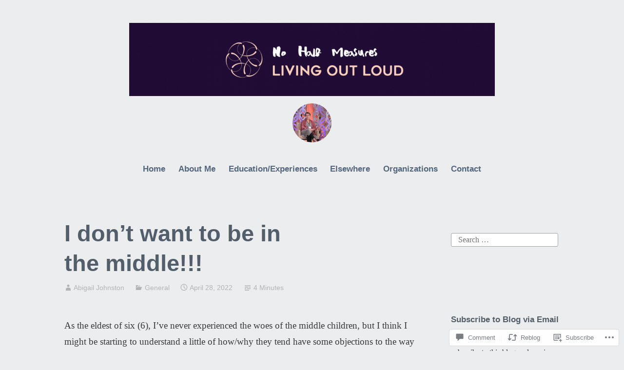

--- FILE ---
content_type: text/html; charset=UTF-8
request_url: https://nohalfmeasures.blog/2022/04/28/i-dont-want-to-be-in-the-middle/
body_size: 32993
content:
<!DOCTYPE html>
<html lang="en">
<head>
<meta charset="UTF-8">
<meta name="viewport" content="width=device-width, initial-scale=1">
<link rel="profile" href="http://gmpg.org/xfn/11">

<title>I don&#8217;t want to be in the middle!!! &#8211; No Half Measures</title>
<meta name='robots' content='max-image-preview:large' />

<!-- Async WordPress.com Remote Login -->
<script id="wpcom_remote_login_js">
var wpcom_remote_login_extra_auth = '';
function wpcom_remote_login_remove_dom_node_id( element_id ) {
	var dom_node = document.getElementById( element_id );
	if ( dom_node ) { dom_node.parentNode.removeChild( dom_node ); }
}
function wpcom_remote_login_remove_dom_node_classes( class_name ) {
	var dom_nodes = document.querySelectorAll( '.' + class_name );
	for ( var i = 0; i < dom_nodes.length; i++ ) {
		dom_nodes[ i ].parentNode.removeChild( dom_nodes[ i ] );
	}
}
function wpcom_remote_login_final_cleanup() {
	wpcom_remote_login_remove_dom_node_classes( "wpcom_remote_login_msg" );
	wpcom_remote_login_remove_dom_node_id( "wpcom_remote_login_key" );
	wpcom_remote_login_remove_dom_node_id( "wpcom_remote_login_validate" );
	wpcom_remote_login_remove_dom_node_id( "wpcom_remote_login_js" );
	wpcom_remote_login_remove_dom_node_id( "wpcom_request_access_iframe" );
	wpcom_remote_login_remove_dom_node_id( "wpcom_request_access_styles" );
}

// Watch for messages back from the remote login
window.addEventListener( "message", function( e ) {
	if ( e.origin === "https://r-login.wordpress.com" ) {
		var data = {};
		try {
			data = JSON.parse( e.data );
		} catch( e ) {
			wpcom_remote_login_final_cleanup();
			return;
		}

		if ( data.msg === 'LOGIN' ) {
			// Clean up the login check iframe
			wpcom_remote_login_remove_dom_node_id( "wpcom_remote_login_key" );

			var id_regex = new RegExp( /^[0-9]+$/ );
			var token_regex = new RegExp( /^.*|.*|.*$/ );
			if (
				token_regex.test( data.token )
				&& id_regex.test( data.wpcomid )
			) {
				// We have everything we need to ask for a login
				var script = document.createElement( "script" );
				script.setAttribute( "id", "wpcom_remote_login_validate" );
				script.src = '/remote-login.php?wpcom_remote_login=validate'
					+ '&wpcomid=' + data.wpcomid
					+ '&token=' + encodeURIComponent( data.token )
					+ '&host=' + window.location.protocol
					+ '//' + window.location.hostname
					+ '&postid=5931'
					+ '&is_singular=1';
				document.body.appendChild( script );
			}

			return;
		}

		// Safari ITP, not logged in, so redirect
		if ( data.msg === 'LOGIN-REDIRECT' ) {
			window.location = 'https://wordpress.com/log-in?redirect_to=' + window.location.href;
			return;
		}

		// Safari ITP, storage access failed, remove the request
		if ( data.msg === 'LOGIN-REMOVE' ) {
			var css_zap = 'html { -webkit-transition: margin-top 1s; transition: margin-top 1s; } /* 9001 */ html { margin-top: 0 !important; } * html body { margin-top: 0 !important; } @media screen and ( max-width: 782px ) { html { margin-top: 0 !important; } * html body { margin-top: 0 !important; } }';
			var style_zap = document.createElement( 'style' );
			style_zap.type = 'text/css';
			style_zap.appendChild( document.createTextNode( css_zap ) );
			document.body.appendChild( style_zap );

			var e = document.getElementById( 'wpcom_request_access_iframe' );
			e.parentNode.removeChild( e );

			document.cookie = 'wordpress_com_login_access=denied; path=/; max-age=31536000';

			return;
		}

		// Safari ITP
		if ( data.msg === 'REQUEST_ACCESS' ) {
			console.log( 'request access: safari' );

			// Check ITP iframe enable/disable knob
			if ( wpcom_remote_login_extra_auth !== 'safari_itp_iframe' ) {
				return;
			}

			// If we are in a "private window" there is no ITP.
			var private_window = false;
			try {
				var opendb = window.openDatabase( null, null, null, null );
			} catch( e ) {
				private_window = true;
			}

			if ( private_window ) {
				console.log( 'private window' );
				return;
			}

			var iframe = document.createElement( 'iframe' );
			iframe.id = 'wpcom_request_access_iframe';
			iframe.setAttribute( 'scrolling', 'no' );
			iframe.setAttribute( 'sandbox', 'allow-storage-access-by-user-activation allow-scripts allow-same-origin allow-top-navigation-by-user-activation' );
			iframe.src = 'https://r-login.wordpress.com/remote-login.php?wpcom_remote_login=request_access&origin=' + encodeURIComponent( data.origin ) + '&wpcomid=' + encodeURIComponent( data.wpcomid );

			var css = 'html { -webkit-transition: margin-top 1s; transition: margin-top 1s; } /* 9001 */ html { margin-top: 46px !important; } * html body { margin-top: 46px !important; } @media screen and ( max-width: 660px ) { html { margin-top: 71px !important; } * html body { margin-top: 71px !important; } #wpcom_request_access_iframe { display: block; height: 71px !important; } } #wpcom_request_access_iframe { border: 0px; height: 46px; position: fixed; top: 0; left: 0; width: 100%; min-width: 100%; z-index: 99999; background: #23282d; } ';

			var style = document.createElement( 'style' );
			style.type = 'text/css';
			style.id = 'wpcom_request_access_styles';
			style.appendChild( document.createTextNode( css ) );
			document.body.appendChild( style );

			document.body.appendChild( iframe );
		}

		if ( data.msg === 'DONE' ) {
			wpcom_remote_login_final_cleanup();
		}
	}
}, false );

// Inject the remote login iframe after the page has had a chance to load
// more critical resources
window.addEventListener( "DOMContentLoaded", function( e ) {
	var iframe = document.createElement( "iframe" );
	iframe.style.display = "none";
	iframe.setAttribute( "scrolling", "no" );
	iframe.setAttribute( "id", "wpcom_remote_login_key" );
	iframe.src = "https://r-login.wordpress.com/remote-login.php"
		+ "?wpcom_remote_login=key"
		+ "&origin=aHR0cHM6Ly9ub2hhbGZtZWFzdXJlcy5ibG9n"
		+ "&wpcomid=153966647"
		+ "&time=" + Math.floor( Date.now() / 1000 );
	document.body.appendChild( iframe );
}, false );
</script>
<link rel='dns-prefetch' href='//s0.wp.com' />
<link rel='dns-prefetch' href='//widgets.wp.com' />
<link rel='dns-prefetch' href='//wordpress.com' />
<link rel="alternate" type="application/rss+xml" title="No Half Measures &raquo; Feed" href="https://nohalfmeasures.blog/feed/" />
<link rel="alternate" type="application/rss+xml" title="No Half Measures &raquo; Comments Feed" href="https://nohalfmeasures.blog/comments/feed/" />
<link rel="alternate" type="application/rss+xml" title="No Half Measures &raquo; I don&#8217;t want to be in the&nbsp;middle!!! Comments Feed" href="https://nohalfmeasures.blog/2022/04/28/i-dont-want-to-be-in-the-middle/feed/" />
	<script type="text/javascript">
		/* <![CDATA[ */
		function addLoadEvent(func) {
			var oldonload = window.onload;
			if (typeof window.onload != 'function') {
				window.onload = func;
			} else {
				window.onload = function () {
					oldonload();
					func();
				}
			}
		}
		/* ]]> */
	</script>
	<link crossorigin='anonymous' rel='stylesheet' id='all-css-0-1' href='/_static/??-eJxtzEkKgDAMQNELWYNjcSGeRdog1Q7BpHh9UQRBXD74fDhImRQFo0DIinxeXGRYUWg222PgHCEkmz0y7OhnQasosXxUGuYC/o/ebfh+b135FMZKd02th77t1hMpiDR+&cssminify=yes' type='text/css' media='all' />
<style id='wp-emoji-styles-inline-css'>

	img.wp-smiley, img.emoji {
		display: inline !important;
		border: none !important;
		box-shadow: none !important;
		height: 1em !important;
		width: 1em !important;
		margin: 0 0.07em !important;
		vertical-align: -0.1em !important;
		background: none !important;
		padding: 0 !important;
	}
/*# sourceURL=wp-emoji-styles-inline-css */
</style>
<link crossorigin='anonymous' rel='stylesheet' id='all-css-2-1' href='/wp-content/plugins/gutenberg-core/v22.4.2/build/styles/block-library/style.min.css?m=1769608164i&cssminify=yes' type='text/css' media='all' />
<style id='wp-block-library-inline-css'>
.has-text-align-justify {
	text-align:justify;
}
.has-text-align-justify{text-align:justify;}

/*# sourceURL=wp-block-library-inline-css */
</style><style id='wp-block-list-inline-css'>
ol,ul{box-sizing:border-box}:root :where(.wp-block-list.has-background){padding:1.25em 2.375em}
/*# sourceURL=https://s0.wp.com/wp-content/plugins/gutenberg-core/v22.4.2/build/styles/block-library/list/style.min.css */
</style>
<style id='wp-block-paragraph-inline-css'>
.is-small-text{font-size:.875em}.is-regular-text{font-size:1em}.is-large-text{font-size:2.25em}.is-larger-text{font-size:3em}.has-drop-cap:not(:focus):first-letter{float:left;font-size:8.4em;font-style:normal;font-weight:100;line-height:.68;margin:.05em .1em 0 0;text-transform:uppercase}body.rtl .has-drop-cap:not(:focus):first-letter{float:none;margin-left:.1em}p.has-drop-cap.has-background{overflow:hidden}:root :where(p.has-background){padding:1.25em 2.375em}:where(p.has-text-color:not(.has-link-color)) a{color:inherit}p.has-text-align-left[style*="writing-mode:vertical-lr"],p.has-text-align-right[style*="writing-mode:vertical-rl"]{rotate:180deg}
/*# sourceURL=https://s0.wp.com/wp-content/plugins/gutenberg-core/v22.4.2/build/styles/block-library/paragraph/style.min.css */
</style>
<style id='global-styles-inline-css'>
:root{--wp--preset--aspect-ratio--square: 1;--wp--preset--aspect-ratio--4-3: 4/3;--wp--preset--aspect-ratio--3-4: 3/4;--wp--preset--aspect-ratio--3-2: 3/2;--wp--preset--aspect-ratio--2-3: 2/3;--wp--preset--aspect-ratio--16-9: 16/9;--wp--preset--aspect-ratio--9-16: 9/16;--wp--preset--color--black: #000000;--wp--preset--color--cyan-bluish-gray: #abb8c3;--wp--preset--color--white: #fff;--wp--preset--color--pale-pink: #f78da7;--wp--preset--color--vivid-red: #cf2e2e;--wp--preset--color--luminous-vivid-orange: #ff6900;--wp--preset--color--luminous-vivid-amber: #fcb900;--wp--preset--color--light-green-cyan: #7bdcb5;--wp--preset--color--vivid-green-cyan: #00d084;--wp--preset--color--pale-cyan-blue: #8ed1fc;--wp--preset--color--vivid-cyan-blue: #0693e3;--wp--preset--color--vivid-purple: #9b51e0;--wp--preset--color--medium-blue: #0087be;--wp--preset--color--bright-blue: #00aadc;--wp--preset--color--dark-gray: #4d4d4b;--wp--preset--color--light-gray: #b3b3b1;--wp--preset--gradient--vivid-cyan-blue-to-vivid-purple: linear-gradient(135deg,rgb(6,147,227) 0%,rgb(155,81,224) 100%);--wp--preset--gradient--light-green-cyan-to-vivid-green-cyan: linear-gradient(135deg,rgb(122,220,180) 0%,rgb(0,208,130) 100%);--wp--preset--gradient--luminous-vivid-amber-to-luminous-vivid-orange: linear-gradient(135deg,rgb(252,185,0) 0%,rgb(255,105,0) 100%);--wp--preset--gradient--luminous-vivid-orange-to-vivid-red: linear-gradient(135deg,rgb(255,105,0) 0%,rgb(207,46,46) 100%);--wp--preset--gradient--very-light-gray-to-cyan-bluish-gray: linear-gradient(135deg,rgb(238,238,238) 0%,rgb(169,184,195) 100%);--wp--preset--gradient--cool-to-warm-spectrum: linear-gradient(135deg,rgb(74,234,220) 0%,rgb(151,120,209) 20%,rgb(207,42,186) 40%,rgb(238,44,130) 60%,rgb(251,105,98) 80%,rgb(254,248,76) 100%);--wp--preset--gradient--blush-light-purple: linear-gradient(135deg,rgb(255,206,236) 0%,rgb(152,150,240) 100%);--wp--preset--gradient--blush-bordeaux: linear-gradient(135deg,rgb(254,205,165) 0%,rgb(254,45,45) 50%,rgb(107,0,62) 100%);--wp--preset--gradient--luminous-dusk: linear-gradient(135deg,rgb(255,203,112) 0%,rgb(199,81,192) 50%,rgb(65,88,208) 100%);--wp--preset--gradient--pale-ocean: linear-gradient(135deg,rgb(255,245,203) 0%,rgb(182,227,212) 50%,rgb(51,167,181) 100%);--wp--preset--gradient--electric-grass: linear-gradient(135deg,rgb(202,248,128) 0%,rgb(113,206,126) 100%);--wp--preset--gradient--midnight: linear-gradient(135deg,rgb(2,3,129) 0%,rgb(40,116,252) 100%);--wp--preset--font-size--small: 13px;--wp--preset--font-size--medium: 20px;--wp--preset--font-size--large: 36px;--wp--preset--font-size--x-large: 42px;--wp--preset--font-family--albert-sans: 'Albert Sans', sans-serif;--wp--preset--font-family--alegreya: Alegreya, serif;--wp--preset--font-family--arvo: Arvo, serif;--wp--preset--font-family--bodoni-moda: 'Bodoni Moda', serif;--wp--preset--font-family--bricolage-grotesque: 'Bricolage Grotesque', sans-serif;--wp--preset--font-family--cabin: Cabin, sans-serif;--wp--preset--font-family--chivo: Chivo, sans-serif;--wp--preset--font-family--commissioner: Commissioner, sans-serif;--wp--preset--font-family--cormorant: Cormorant, serif;--wp--preset--font-family--courier-prime: 'Courier Prime', monospace;--wp--preset--font-family--crimson-pro: 'Crimson Pro', serif;--wp--preset--font-family--dm-mono: 'DM Mono', monospace;--wp--preset--font-family--dm-sans: 'DM Sans', sans-serif;--wp--preset--font-family--dm-serif-display: 'DM Serif Display', serif;--wp--preset--font-family--domine: Domine, serif;--wp--preset--font-family--eb-garamond: 'EB Garamond', serif;--wp--preset--font-family--epilogue: Epilogue, sans-serif;--wp--preset--font-family--fahkwang: Fahkwang, sans-serif;--wp--preset--font-family--figtree: Figtree, sans-serif;--wp--preset--font-family--fira-sans: 'Fira Sans', sans-serif;--wp--preset--font-family--fjalla-one: 'Fjalla One', sans-serif;--wp--preset--font-family--fraunces: Fraunces, serif;--wp--preset--font-family--gabarito: Gabarito, system-ui;--wp--preset--font-family--ibm-plex-mono: 'IBM Plex Mono', monospace;--wp--preset--font-family--ibm-plex-sans: 'IBM Plex Sans', sans-serif;--wp--preset--font-family--ibarra-real-nova: 'Ibarra Real Nova', serif;--wp--preset--font-family--instrument-serif: 'Instrument Serif', serif;--wp--preset--font-family--inter: Inter, sans-serif;--wp--preset--font-family--josefin-sans: 'Josefin Sans', sans-serif;--wp--preset--font-family--jost: Jost, sans-serif;--wp--preset--font-family--libre-baskerville: 'Libre Baskerville', serif;--wp--preset--font-family--libre-franklin: 'Libre Franklin', sans-serif;--wp--preset--font-family--literata: Literata, serif;--wp--preset--font-family--lora: Lora, serif;--wp--preset--font-family--merriweather: Merriweather, serif;--wp--preset--font-family--montserrat: Montserrat, sans-serif;--wp--preset--font-family--newsreader: Newsreader, serif;--wp--preset--font-family--noto-sans-mono: 'Noto Sans Mono', sans-serif;--wp--preset--font-family--nunito: Nunito, sans-serif;--wp--preset--font-family--open-sans: 'Open Sans', sans-serif;--wp--preset--font-family--overpass: Overpass, sans-serif;--wp--preset--font-family--pt-serif: 'PT Serif', serif;--wp--preset--font-family--petrona: Petrona, serif;--wp--preset--font-family--piazzolla: Piazzolla, serif;--wp--preset--font-family--playfair-display: 'Playfair Display', serif;--wp--preset--font-family--plus-jakarta-sans: 'Plus Jakarta Sans', sans-serif;--wp--preset--font-family--poppins: Poppins, sans-serif;--wp--preset--font-family--raleway: Raleway, sans-serif;--wp--preset--font-family--roboto: Roboto, sans-serif;--wp--preset--font-family--roboto-slab: 'Roboto Slab', serif;--wp--preset--font-family--rubik: Rubik, sans-serif;--wp--preset--font-family--rufina: Rufina, serif;--wp--preset--font-family--sora: Sora, sans-serif;--wp--preset--font-family--source-sans-3: 'Source Sans 3', sans-serif;--wp--preset--font-family--source-serif-4: 'Source Serif 4', serif;--wp--preset--font-family--space-mono: 'Space Mono', monospace;--wp--preset--font-family--syne: Syne, sans-serif;--wp--preset--font-family--texturina: Texturina, serif;--wp--preset--font-family--urbanist: Urbanist, sans-serif;--wp--preset--font-family--work-sans: 'Work Sans', sans-serif;--wp--preset--spacing--20: 0.44rem;--wp--preset--spacing--30: 0.67rem;--wp--preset--spacing--40: 1rem;--wp--preset--spacing--50: 1.5rem;--wp--preset--spacing--60: 2.25rem;--wp--preset--spacing--70: 3.38rem;--wp--preset--spacing--80: 5.06rem;--wp--preset--shadow--natural: 6px 6px 9px rgba(0, 0, 0, 0.2);--wp--preset--shadow--deep: 12px 12px 50px rgba(0, 0, 0, 0.4);--wp--preset--shadow--sharp: 6px 6px 0px rgba(0, 0, 0, 0.2);--wp--preset--shadow--outlined: 6px 6px 0px -3px rgb(255, 255, 255), 6px 6px rgb(0, 0, 0);--wp--preset--shadow--crisp: 6px 6px 0px rgb(0, 0, 0);}:where(body) { margin: 0; }:where(.is-layout-flex){gap: 0.5em;}:where(.is-layout-grid){gap: 0.5em;}body .is-layout-flex{display: flex;}.is-layout-flex{flex-wrap: wrap;align-items: center;}.is-layout-flex > :is(*, div){margin: 0;}body .is-layout-grid{display: grid;}.is-layout-grid > :is(*, div){margin: 0;}body{padding-top: 0px;padding-right: 0px;padding-bottom: 0px;padding-left: 0px;}:root :where(.wp-element-button, .wp-block-button__link){background-color: #32373c;border-width: 0;color: #fff;font-family: inherit;font-size: inherit;font-style: inherit;font-weight: inherit;letter-spacing: inherit;line-height: inherit;padding-top: calc(0.667em + 2px);padding-right: calc(1.333em + 2px);padding-bottom: calc(0.667em + 2px);padding-left: calc(1.333em + 2px);text-decoration: none;text-transform: inherit;}.has-black-color{color: var(--wp--preset--color--black) !important;}.has-cyan-bluish-gray-color{color: var(--wp--preset--color--cyan-bluish-gray) !important;}.has-white-color{color: var(--wp--preset--color--white) !important;}.has-pale-pink-color{color: var(--wp--preset--color--pale-pink) !important;}.has-vivid-red-color{color: var(--wp--preset--color--vivid-red) !important;}.has-luminous-vivid-orange-color{color: var(--wp--preset--color--luminous-vivid-orange) !important;}.has-luminous-vivid-amber-color{color: var(--wp--preset--color--luminous-vivid-amber) !important;}.has-light-green-cyan-color{color: var(--wp--preset--color--light-green-cyan) !important;}.has-vivid-green-cyan-color{color: var(--wp--preset--color--vivid-green-cyan) !important;}.has-pale-cyan-blue-color{color: var(--wp--preset--color--pale-cyan-blue) !important;}.has-vivid-cyan-blue-color{color: var(--wp--preset--color--vivid-cyan-blue) !important;}.has-vivid-purple-color{color: var(--wp--preset--color--vivid-purple) !important;}.has-medium-blue-color{color: var(--wp--preset--color--medium-blue) !important;}.has-bright-blue-color{color: var(--wp--preset--color--bright-blue) !important;}.has-dark-gray-color{color: var(--wp--preset--color--dark-gray) !important;}.has-light-gray-color{color: var(--wp--preset--color--light-gray) !important;}.has-black-background-color{background-color: var(--wp--preset--color--black) !important;}.has-cyan-bluish-gray-background-color{background-color: var(--wp--preset--color--cyan-bluish-gray) !important;}.has-white-background-color{background-color: var(--wp--preset--color--white) !important;}.has-pale-pink-background-color{background-color: var(--wp--preset--color--pale-pink) !important;}.has-vivid-red-background-color{background-color: var(--wp--preset--color--vivid-red) !important;}.has-luminous-vivid-orange-background-color{background-color: var(--wp--preset--color--luminous-vivid-orange) !important;}.has-luminous-vivid-amber-background-color{background-color: var(--wp--preset--color--luminous-vivid-amber) !important;}.has-light-green-cyan-background-color{background-color: var(--wp--preset--color--light-green-cyan) !important;}.has-vivid-green-cyan-background-color{background-color: var(--wp--preset--color--vivid-green-cyan) !important;}.has-pale-cyan-blue-background-color{background-color: var(--wp--preset--color--pale-cyan-blue) !important;}.has-vivid-cyan-blue-background-color{background-color: var(--wp--preset--color--vivid-cyan-blue) !important;}.has-vivid-purple-background-color{background-color: var(--wp--preset--color--vivid-purple) !important;}.has-medium-blue-background-color{background-color: var(--wp--preset--color--medium-blue) !important;}.has-bright-blue-background-color{background-color: var(--wp--preset--color--bright-blue) !important;}.has-dark-gray-background-color{background-color: var(--wp--preset--color--dark-gray) !important;}.has-light-gray-background-color{background-color: var(--wp--preset--color--light-gray) !important;}.has-black-border-color{border-color: var(--wp--preset--color--black) !important;}.has-cyan-bluish-gray-border-color{border-color: var(--wp--preset--color--cyan-bluish-gray) !important;}.has-white-border-color{border-color: var(--wp--preset--color--white) !important;}.has-pale-pink-border-color{border-color: var(--wp--preset--color--pale-pink) !important;}.has-vivid-red-border-color{border-color: var(--wp--preset--color--vivid-red) !important;}.has-luminous-vivid-orange-border-color{border-color: var(--wp--preset--color--luminous-vivid-orange) !important;}.has-luminous-vivid-amber-border-color{border-color: var(--wp--preset--color--luminous-vivid-amber) !important;}.has-light-green-cyan-border-color{border-color: var(--wp--preset--color--light-green-cyan) !important;}.has-vivid-green-cyan-border-color{border-color: var(--wp--preset--color--vivid-green-cyan) !important;}.has-pale-cyan-blue-border-color{border-color: var(--wp--preset--color--pale-cyan-blue) !important;}.has-vivid-cyan-blue-border-color{border-color: var(--wp--preset--color--vivid-cyan-blue) !important;}.has-vivid-purple-border-color{border-color: var(--wp--preset--color--vivid-purple) !important;}.has-medium-blue-border-color{border-color: var(--wp--preset--color--medium-blue) !important;}.has-bright-blue-border-color{border-color: var(--wp--preset--color--bright-blue) !important;}.has-dark-gray-border-color{border-color: var(--wp--preset--color--dark-gray) !important;}.has-light-gray-border-color{border-color: var(--wp--preset--color--light-gray) !important;}.has-vivid-cyan-blue-to-vivid-purple-gradient-background{background: var(--wp--preset--gradient--vivid-cyan-blue-to-vivid-purple) !important;}.has-light-green-cyan-to-vivid-green-cyan-gradient-background{background: var(--wp--preset--gradient--light-green-cyan-to-vivid-green-cyan) !important;}.has-luminous-vivid-amber-to-luminous-vivid-orange-gradient-background{background: var(--wp--preset--gradient--luminous-vivid-amber-to-luminous-vivid-orange) !important;}.has-luminous-vivid-orange-to-vivid-red-gradient-background{background: var(--wp--preset--gradient--luminous-vivid-orange-to-vivid-red) !important;}.has-very-light-gray-to-cyan-bluish-gray-gradient-background{background: var(--wp--preset--gradient--very-light-gray-to-cyan-bluish-gray) !important;}.has-cool-to-warm-spectrum-gradient-background{background: var(--wp--preset--gradient--cool-to-warm-spectrum) !important;}.has-blush-light-purple-gradient-background{background: var(--wp--preset--gradient--blush-light-purple) !important;}.has-blush-bordeaux-gradient-background{background: var(--wp--preset--gradient--blush-bordeaux) !important;}.has-luminous-dusk-gradient-background{background: var(--wp--preset--gradient--luminous-dusk) !important;}.has-pale-ocean-gradient-background{background: var(--wp--preset--gradient--pale-ocean) !important;}.has-electric-grass-gradient-background{background: var(--wp--preset--gradient--electric-grass) !important;}.has-midnight-gradient-background{background: var(--wp--preset--gradient--midnight) !important;}.has-small-font-size{font-size: var(--wp--preset--font-size--small) !important;}.has-medium-font-size{font-size: var(--wp--preset--font-size--medium) !important;}.has-large-font-size{font-size: var(--wp--preset--font-size--large) !important;}.has-x-large-font-size{font-size: var(--wp--preset--font-size--x-large) !important;}.has-albert-sans-font-family{font-family: var(--wp--preset--font-family--albert-sans) !important;}.has-alegreya-font-family{font-family: var(--wp--preset--font-family--alegreya) !important;}.has-arvo-font-family{font-family: var(--wp--preset--font-family--arvo) !important;}.has-bodoni-moda-font-family{font-family: var(--wp--preset--font-family--bodoni-moda) !important;}.has-bricolage-grotesque-font-family{font-family: var(--wp--preset--font-family--bricolage-grotesque) !important;}.has-cabin-font-family{font-family: var(--wp--preset--font-family--cabin) !important;}.has-chivo-font-family{font-family: var(--wp--preset--font-family--chivo) !important;}.has-commissioner-font-family{font-family: var(--wp--preset--font-family--commissioner) !important;}.has-cormorant-font-family{font-family: var(--wp--preset--font-family--cormorant) !important;}.has-courier-prime-font-family{font-family: var(--wp--preset--font-family--courier-prime) !important;}.has-crimson-pro-font-family{font-family: var(--wp--preset--font-family--crimson-pro) !important;}.has-dm-mono-font-family{font-family: var(--wp--preset--font-family--dm-mono) !important;}.has-dm-sans-font-family{font-family: var(--wp--preset--font-family--dm-sans) !important;}.has-dm-serif-display-font-family{font-family: var(--wp--preset--font-family--dm-serif-display) !important;}.has-domine-font-family{font-family: var(--wp--preset--font-family--domine) !important;}.has-eb-garamond-font-family{font-family: var(--wp--preset--font-family--eb-garamond) !important;}.has-epilogue-font-family{font-family: var(--wp--preset--font-family--epilogue) !important;}.has-fahkwang-font-family{font-family: var(--wp--preset--font-family--fahkwang) !important;}.has-figtree-font-family{font-family: var(--wp--preset--font-family--figtree) !important;}.has-fira-sans-font-family{font-family: var(--wp--preset--font-family--fira-sans) !important;}.has-fjalla-one-font-family{font-family: var(--wp--preset--font-family--fjalla-one) !important;}.has-fraunces-font-family{font-family: var(--wp--preset--font-family--fraunces) !important;}.has-gabarito-font-family{font-family: var(--wp--preset--font-family--gabarito) !important;}.has-ibm-plex-mono-font-family{font-family: var(--wp--preset--font-family--ibm-plex-mono) !important;}.has-ibm-plex-sans-font-family{font-family: var(--wp--preset--font-family--ibm-plex-sans) !important;}.has-ibarra-real-nova-font-family{font-family: var(--wp--preset--font-family--ibarra-real-nova) !important;}.has-instrument-serif-font-family{font-family: var(--wp--preset--font-family--instrument-serif) !important;}.has-inter-font-family{font-family: var(--wp--preset--font-family--inter) !important;}.has-josefin-sans-font-family{font-family: var(--wp--preset--font-family--josefin-sans) !important;}.has-jost-font-family{font-family: var(--wp--preset--font-family--jost) !important;}.has-libre-baskerville-font-family{font-family: var(--wp--preset--font-family--libre-baskerville) !important;}.has-libre-franklin-font-family{font-family: var(--wp--preset--font-family--libre-franklin) !important;}.has-literata-font-family{font-family: var(--wp--preset--font-family--literata) !important;}.has-lora-font-family{font-family: var(--wp--preset--font-family--lora) !important;}.has-merriweather-font-family{font-family: var(--wp--preset--font-family--merriweather) !important;}.has-montserrat-font-family{font-family: var(--wp--preset--font-family--montserrat) !important;}.has-newsreader-font-family{font-family: var(--wp--preset--font-family--newsreader) !important;}.has-noto-sans-mono-font-family{font-family: var(--wp--preset--font-family--noto-sans-mono) !important;}.has-nunito-font-family{font-family: var(--wp--preset--font-family--nunito) !important;}.has-open-sans-font-family{font-family: var(--wp--preset--font-family--open-sans) !important;}.has-overpass-font-family{font-family: var(--wp--preset--font-family--overpass) !important;}.has-pt-serif-font-family{font-family: var(--wp--preset--font-family--pt-serif) !important;}.has-petrona-font-family{font-family: var(--wp--preset--font-family--petrona) !important;}.has-piazzolla-font-family{font-family: var(--wp--preset--font-family--piazzolla) !important;}.has-playfair-display-font-family{font-family: var(--wp--preset--font-family--playfair-display) !important;}.has-plus-jakarta-sans-font-family{font-family: var(--wp--preset--font-family--plus-jakarta-sans) !important;}.has-poppins-font-family{font-family: var(--wp--preset--font-family--poppins) !important;}.has-raleway-font-family{font-family: var(--wp--preset--font-family--raleway) !important;}.has-roboto-font-family{font-family: var(--wp--preset--font-family--roboto) !important;}.has-roboto-slab-font-family{font-family: var(--wp--preset--font-family--roboto-slab) !important;}.has-rubik-font-family{font-family: var(--wp--preset--font-family--rubik) !important;}.has-rufina-font-family{font-family: var(--wp--preset--font-family--rufina) !important;}.has-sora-font-family{font-family: var(--wp--preset--font-family--sora) !important;}.has-source-sans-3-font-family{font-family: var(--wp--preset--font-family--source-sans-3) !important;}.has-source-serif-4-font-family{font-family: var(--wp--preset--font-family--source-serif-4) !important;}.has-space-mono-font-family{font-family: var(--wp--preset--font-family--space-mono) !important;}.has-syne-font-family{font-family: var(--wp--preset--font-family--syne) !important;}.has-texturina-font-family{font-family: var(--wp--preset--font-family--texturina) !important;}.has-urbanist-font-family{font-family: var(--wp--preset--font-family--urbanist) !important;}.has-work-sans-font-family{font-family: var(--wp--preset--font-family--work-sans) !important;}
/*# sourceURL=global-styles-inline-css */
</style>

<style id='classic-theme-styles-inline-css'>
.wp-block-button__link{background-color:#32373c;border-radius:9999px;box-shadow:none;color:#fff;font-size:1.125em;padding:calc(.667em + 2px) calc(1.333em + 2px);text-decoration:none}.wp-block-file__button{background:#32373c;color:#fff}.wp-block-accordion-heading{margin:0}.wp-block-accordion-heading__toggle{background-color:inherit!important;color:inherit!important}.wp-block-accordion-heading__toggle:not(:focus-visible){outline:none}.wp-block-accordion-heading__toggle:focus,.wp-block-accordion-heading__toggle:hover{background-color:inherit!important;border:none;box-shadow:none;color:inherit;padding:var(--wp--preset--spacing--20,1em) 0;text-decoration:none}.wp-block-accordion-heading__toggle:focus-visible{outline:auto;outline-offset:0}
/*# sourceURL=/wp-content/plugins/gutenberg-core/v22.4.2/build/styles/block-library/classic.min.css */
</style>
<link crossorigin='anonymous' rel='stylesheet' id='all-css-4-1' href='/_static/??[base64]/f/NV/HKZh/BzH99MVEMJ9yw==&cssminify=yes' type='text/css' media='all' />
<link rel='stylesheet' id='verbum-gutenberg-css-css' href='https://widgets.wp.com/verbum-block-editor/block-editor.css?ver=1738686361' media='all' />
<link crossorigin='anonymous' rel='stylesheet' id='all-css-6-1' href='/_static/??-eJydUNEOgjAM/CFnI4rEB+OnGJx1FLZuYSPGv7eA0aiEB16Wu1vuri3cg9KeE3IC16lgO0McQXvnRFKWGhQWf5S1KCsgYJ9I3PENxo/pzBpTKHXz4hA7hjOxBoOM7RgzCf8yU4VOpgrdBYivGFAemUy4pVhhqzKI6WFxibFf9WK9bhbV9usM1eoe5GBz12hRaoxAM3R+6JzJoFcyXJnI8xdRN1tS21tP7rgp8m1WHPa7vH4CmUmz3w==&cssminify=yes' type='text/css' media='all' />
<link crossorigin='anonymous' rel='stylesheet' id='print-css-7-1' href='/wp-content/mu-plugins/global-print/global-print.css?m=1465851035i&cssminify=yes' type='text/css' media='print' />
<style id='jetpack-global-styles-frontend-style-inline-css'>
:root { --font-headings: unset; --font-base: unset; --font-headings-default: -apple-system,BlinkMacSystemFont,"Segoe UI",Roboto,Oxygen-Sans,Ubuntu,Cantarell,"Helvetica Neue",sans-serif; --font-base-default: -apple-system,BlinkMacSystemFont,"Segoe UI",Roboto,Oxygen-Sans,Ubuntu,Cantarell,"Helvetica Neue",sans-serif;}
/*# sourceURL=jetpack-global-styles-frontend-style-inline-css */
</style>
<link crossorigin='anonymous' rel='stylesheet' id='all-css-10-1' href='/_static/??-eJyNjcsKAjEMRX/IGtQZBxfip0hMS9sxTYppGfx7H7gRN+7ugcs5sFRHKi1Ig9Jd5R6zGMyhVaTrh8G6QFHfORhYwlvw6P39PbPENZmt4G/ROQuBKWVkxxrVvuBH1lIoz2waILJekF+HUzlupnG3nQ77YZwfuRJIaQ==&cssminify=yes' type='text/css' media='all' />
<script type="text/javascript" id="jetpack_related-posts-js-extra">
/* <![CDATA[ */
var related_posts_js_options = {"post_heading":"h4"};
//# sourceURL=jetpack_related-posts-js-extra
/* ]]> */
</script>
<script type="text/javascript" id="wpcom-actionbar-placeholder-js-extra">
/* <![CDATA[ */
var actionbardata = {"siteID":"153966647","postID":"5931","siteURL":"https://nohalfmeasures.blog","xhrURL":"https://nohalfmeasures.blog/wp-admin/admin-ajax.php","nonce":"25beab2906","isLoggedIn":"","statusMessage":"","subsEmailDefault":"instantly","proxyScriptUrl":"https://s0.wp.com/wp-content/js/wpcom-proxy-request.js?m=1513050504i&amp;ver=20211021","shortlink":"https://wp.me/paq1L1-1xF","i18n":{"followedText":"New posts from this site will now appear in your \u003Ca href=\"https://wordpress.com/reader\"\u003EReader\u003C/a\u003E","foldBar":"Collapse this bar","unfoldBar":"Expand this bar","shortLinkCopied":"Shortlink copied to clipboard."}};
//# sourceURL=wpcom-actionbar-placeholder-js-extra
/* ]]> */
</script>
<script type="text/javascript" id="jetpack-mu-wpcom-settings-js-before">
/* <![CDATA[ */
var JETPACK_MU_WPCOM_SETTINGS = {"assetsUrl":"https://s0.wp.com/wp-content/mu-plugins/jetpack-mu-wpcom-plugin/sun/jetpack_vendor/automattic/jetpack-mu-wpcom/src/build/"};
//# sourceURL=jetpack-mu-wpcom-settings-js-before
/* ]]> */
</script>
<script crossorigin='anonymous' type='text/javascript'  src='/_static/??/wp-content/mu-plugins/jetpack-plugin/sun/_inc/build/related-posts/related-posts.min.js,/wp-content/js/rlt-proxy.js?m=1755011788j'></script>
<script type="text/javascript" id="rlt-proxy-js-after">
/* <![CDATA[ */
	rltInitialize( {"token":null,"iframeOrigins":["https:\/\/widgets.wp.com"]} );
//# sourceURL=rlt-proxy-js-after
/* ]]> */
</script>
<link rel="EditURI" type="application/rsd+xml" title="RSD" href="https://nohalfmeasuresdotblog.wordpress.com/xmlrpc.php?rsd" />
<meta name="generator" content="WordPress.com" />
<link rel="canonical" href="https://nohalfmeasures.blog/2022/04/28/i-dont-want-to-be-in-the-middle/" />
<link rel='shortlink' href='https://wp.me/paq1L1-1xF' />
<link rel="alternate" type="application/json+oembed" href="https://public-api.wordpress.com/oembed/?format=json&amp;url=https%3A%2F%2Fnohalfmeasures.blog%2F2022%2F04%2F28%2Fi-dont-want-to-be-in-the-middle%2F&amp;for=wpcom-auto-discovery" /><link rel="alternate" type="application/xml+oembed" href="https://public-api.wordpress.com/oembed/?format=xml&amp;url=https%3A%2F%2Fnohalfmeasures.blog%2F2022%2F04%2F28%2Fi-dont-want-to-be-in-the-middle%2F&amp;for=wpcom-auto-discovery" />
<!-- Jetpack Open Graph Tags -->
<meta property="og:type" content="article" />
<meta property="og:title" content="I don&#8217;t want to be in the middle!!!" />
<meta property="og:url" content="https://nohalfmeasures.blog/2022/04/28/i-dont-want-to-be-in-the-middle/" />
<meta property="og:description" content="As the eldest of six (6), I&#8217;ve never experienced the woes of the middle children, but I think I might be starting to understand a little of how/why they tend have some objections to the way t…" />
<meta property="article:published_time" content="2022-04-28T11:00:00+00:00" />
<meta property="article:modified_time" content="2022-04-27T22:47:12+00:00" />
<meta property="og:site_name" content="No Half Measures" />
<meta property="og:image" content="https://nohalfmeasures.blog/wp-content/uploads/2020/08/cropped-profile_picture_symbol.png?w=200" />
<meta property="og:image:width" content="200" />
<meta property="og:image:height" content="200" />
<meta property="og:image:alt" content="" />
<meta property="og:locale" content="en_US" />
<meta property="article:publisher" content="https://www.facebook.com/WordPresscom" />
<meta name="twitter:creator" content="@AMJohnston1315" />
<meta name="twitter:site" content="@AMJohnston1315" />
<meta name="twitter:text:title" content="I don&#8217;t want to be in the&nbsp;middle!!!" />
<meta name="twitter:image" content="https://nohalfmeasures.blog/wp-content/uploads/2020/08/cropped-profile_picture_symbol.png?w=240" />
<meta name="twitter:card" content="summary" />

<!-- End Jetpack Open Graph Tags -->
<link rel="search" type="application/opensearchdescription+xml" href="https://nohalfmeasures.blog/osd.xml" title="No Half Measures" />
<link rel="search" type="application/opensearchdescription+xml" href="https://s1.wp.com/opensearch.xml" title="WordPress.com" />
<meta name="theme-color" content="#ebedef" />
<link rel="pingback" href="https://nohalfmeasures.blog/xmlrpc.php"><meta name="description" content="As the eldest of six (6), I&#039;ve never experienced the woes of the middle children, but I think I might be starting to understand a little of how/why they tend have some objections to the way they are treated. My experiences aren&#039;t the result of family dynamics, but the experience of being a patient who&hellip;" />
	<style id="independent-publisher-2-custom-header-css" type="text/css">
			.site-title,
		.site-description,
		#hero-header #hero-social-navigation {
			clip: rect(1px, 1px, 1px, 1px);
			position: absolute;
		}
		</style>
	<style type="text/css" id="custom-background-css">
body.custom-background { background-color: #ebedef; }
</style>
	<style type="text/css" id="custom-colors-css">    .has-header-image .site-title a,
    .has-header-image .site-title a:visited {
        color: #fff;
    }

    @media screen and ( max-width: 32.374em ) {
        .main-navigation ul ul {
            background: transparent !important;
        }
        .main-navigation ul ul a {
            color: inherit !important;
        }
    }
  .widget_recent_comments a,
            .widget_recent_entries a,
            body,
            input,
            select,
            textarea,
            .menu-toggle { color: #383838;}
#infinite-footer .blog-info a:hover,
            #infinite-footer .blog-credits a:hover { color: #383838;}
.posts-navigation .nav-links a,
            .main-navigation ul ul a,
            .main-navigation > div > ul > li.current-menu-item > ul > li a,
            .main-navigation > div > ul > li.current_page_item > ul > li a { color: #2D2D2D;}
input[type="button"],
            input[type="button"]:hover,
            input[type="reset"],
            input[type="reset"]:hover,
            input[type="submit"],
            input[type="submit"]:hover,
            button,
            .button,
            .button:hover,
            #content #infinite-handle span button,
            #content #infinite-handle span button:hover,
            .more-link,
            .more-link:hover,
            .more-link:visited { color: #161616;}
.site-main > .hentry:nth-child(n+2), .site .infinite-wrap > .hentry:nth-child(n+2),
            .entry-author-wrapper,
            .post-navigation,
            .comment,
            .page-links a:hover,
            .main-navigation li { border-color: #dddddd;}
.site-main > .hentry:nth-child(n+2), .site .infinite-wrap > .hentry:nth-child(n+2),
            .entry-author-wrapper,
            .post-navigation,
            .comment,
            .page-links a:hover,
            .main-navigation li { border-color: rgba( 221, 221, 221, 0.25 );}
#infinite-footer .blog-info a,
            #infinite-footer .blog-credits,
            #infinite-footer .blog-credits a { color: #636363;}
.post-details,
            .post-details a,
            .post-details a:visited,
            .post-edit-link a,
            .post-edit-link a:visited { color: #646462;}
.post-tags li:first-child,
            .jetpack-social-navigation li a:hover,
            .widget_wpcom_social_media_icons_widget li a:hover,
            .jetpack-social-navigation li a:focus,
            .widget_wpcom_social_media_icons_widget li a:focus,
            .jetpack-social-navigation li a:active,
            .widget_wpcom_social_media_icons_widget li a:active { color: #515151;}
.jetpack-social-navigation li a,
            .widget_wpcom_social_media_icons_widget li a { color: #636363;}
.post-navigation .nav-links a:hover,
            .post-navigation .nav-links a:focus,
            .post-navigation .nav-links a:active,
            .entry-author .author-bio,
            .site-posted-on time,
            .site-description { color: #636363;}
.comment .comment-meta,
            .comment-form label,
            .light-text,
            .light-text a,
            .light-text a:visited,
            .widget_rss .rss-date,
            .widget_rss li > cite { color: #646462;}
.light-text a:hover { color: #646462;}
body { background-color: #ebedef;}
#infinite-footer .container { background-color: #ebedef;}
#infinite-footer .container { background-color: rgba( 235, 237, 239, 0.7 );}
.post-edit-link a { background-color: #E5E8EA;}
.entry-author .author-title,
            .entry-title,
            .entry-title a,
            .entry-title a:visited,
            .site-posted-on strong,
            .site-title,
            .site-title a,
            .site-title a:visited,
            .entry-title a:hover,
            .site-title a:hover,
            h1,
            h2,
            h3,
            h4,
            h5,
            h6,
            .page-header:not(.page-header-light) h1,
            .comment .comment-meta .comment-author .fn { color: #525E6A;}
.comment-form input[type="email"]:active,
            .comment-form input[type="email"]:focus,
            .comment-form input[type="password"]:active,
            .comment-form input[type="password"]:focus,
            .comment-form input[type="search"]:active,
            .comment-form input[type="search"]:focus,
            .comment-form input[type="text"]:active,
            .comment-form input[type="text"]:focus,
            .comment-form input[type="url"]:active,
            .comment-form input[type="url"]:focus,
            .comment-form textarea:active,
            .comment-form textarea:focus,
            blockquote,
            input[type="email"]:focus,
            input[type="password"]:focus,
            input[type="search"]:focus,
            input[type="text"]:focus,
            input[type="url"]:focus,
            textarea:focus { border-color: #90a1b5;}
.comment .comment-meta .comment-metadata a:hover,
            .comment-form span.required,
            .pingback:before,
            .post-details a:hover,
            .post-edit-link a:active,
            .post-edit-link a:focus,
            .post-edit-link a:hover,
            .site-info a:hover,
            .trackback:before,
            a,
            a:visited { color: #53667D;}
.main-navigation > div > ul > li.current-menu-item > a,
            .main-navigation > div > ul > li.current_page_item > a,
            a:active,
            a:focus,
            a:hover,
            .page-links a:hover { color: #90A1B5;}
.posts-navigation .nav-links a,
            .main-navigation ul ul { background-color: #90a1b5;}
button,
            input[type="button"],
            input[type="reset"],
            input[type="submit"],
            .button,
            #content #infinite-handle span button,
            .more-link { background-color: #c86e64;}
button:not(".components-button"):hover,
            input[type="button"]:hover,
            input[type="reset"]:hover,
            input[type="submit"]:hover,
            .button:hover,
            #content #infinite-handle span button:hover,
            .more-link:hover { background-color: #B84C40;}
</style>
<link rel="icon" href="https://nohalfmeasures.blog/wp-content/uploads/2020/08/cropped-profile_picture_symbol.png?w=32" sizes="32x32" />
<link rel="icon" href="https://nohalfmeasures.blog/wp-content/uploads/2020/08/cropped-profile_picture_symbol.png?w=192" sizes="192x192" />
<link rel="apple-touch-icon" href="https://nohalfmeasures.blog/wp-content/uploads/2020/08/cropped-profile_picture_symbol.png?w=180" />
<meta name="msapplication-TileImage" content="https://nohalfmeasures.blog/wp-content/uploads/2020/08/cropped-profile_picture_symbol.png?w=270" />
<link crossorigin='anonymous' rel='stylesheet' id='all-css-0-3' href='/wp-content/mu-plugins/jetpack-plugin/sun/_inc/build/subscriptions/subscriptions.min.css?m=1753981412i&cssminify=yes' type='text/css' media='all' />
</head>

<body class="wp-singular post-template-default single single-post postid-5931 single-format-standard custom-background wp-custom-logo wp-embed-responsive wp-theme-pubindependent-publisher-2 customizer-styles-applied has-sidebar jetpack-reblog-enabled custom-colors">

<div id="page" class="hfeed site">
	<a class="skip-link screen-reader-text" href="#content">Skip to content</a>

	<div id="hero-header" class="site-hero-section">
		<header id="masthead" class="site-header" role="banner">
			<div class="inner">
				<div class="site-branding">
					<a href="https://nohalfmeasures.blog/" class="custom-logo-link" rel="home"><img width="1100" height="219" src="https://nohalfmeasures.blog/wp-content/uploads/2020/08/cropped-cover_photo-1.png" class="custom-logo" alt="No Half Measures" decoding="async" srcset="https://nohalfmeasures.blog/wp-content/uploads/2020/08/cropped-cover_photo-1.png?w=1100&amp;h=219 1100w, https://nohalfmeasures.blog/wp-content/uploads/2020/08/cropped-cover_photo-1.png?w=150&amp;h=30 150w, https://nohalfmeasures.blog/wp-content/uploads/2020/08/cropped-cover_photo-1.png?w=300&amp;h=60 300w, https://nohalfmeasures.blog/wp-content/uploads/2020/08/cropped-cover_photo-1.png?w=768&amp;h=153 768w, https://nohalfmeasures.blog/wp-content/uploads/2020/08/cropped-cover_photo-1.png?w=1024&amp;h=204 1024w, https://nohalfmeasures.blog/wp-content/uploads/2020/08/cropped-cover_photo-1.png?w=1440&amp;h=287 1440w, https://nohalfmeasures.blog/wp-content/uploads/2020/08/cropped-cover_photo-1.png 1506w" sizes="(max-width: 1100px) 100vw, 1100px" data-attachment-id="2458" data-permalink="https://nohalfmeasures.blog/cropped-cover_photo-1-png/" data-orig-file="https://nohalfmeasures.blog/wp-content/uploads/2020/08/cropped-cover_photo-1.png" data-orig-size="1506,300" data-comments-opened="1" data-image-meta="{&quot;aperture&quot;:&quot;0&quot;,&quot;credit&quot;:&quot;&quot;,&quot;camera&quot;:&quot;&quot;,&quot;caption&quot;:&quot;&quot;,&quot;created_timestamp&quot;:&quot;0&quot;,&quot;copyright&quot;:&quot;&quot;,&quot;focal_length&quot;:&quot;0&quot;,&quot;iso&quot;:&quot;0&quot;,&quot;shutter_speed&quot;:&quot;0&quot;,&quot;title&quot;:&quot;&quot;,&quot;orientation&quot;:&quot;0&quot;}" data-image-title="cropped-cover_photo-1.png" data-image-description="&lt;p&gt;https://nohalfmeasuresdotblog.files.wordpress.com/2020/08/cropped-cover_photo-1.png&lt;/p&gt;
" data-image-caption="" data-medium-file="https://nohalfmeasures.blog/wp-content/uploads/2020/08/cropped-cover_photo-1.png?w=300" data-large-file="https://nohalfmeasures.blog/wp-content/uploads/2020/08/cropped-cover_photo-1.png?w=1024" /></a>
											<a class="site-logo-link" href="https://nohalfmeasures.blog/">
							<img referrerpolicy="no-referrer" alt='Unknown&#039;s avatar' src='https://2.gravatar.com/avatar/b9de333c77bc29d51594cbfc263431cf7a010aff67b9b6ac5efc03b2f366bd48?s=80&#038;d=identicon&#038;r=G' srcset='https://2.gravatar.com/avatar/b9de333c77bc29d51594cbfc263431cf7a010aff67b9b6ac5efc03b2f366bd48?s=80&#038;d=identicon&#038;r=G 1x, https://2.gravatar.com/avatar/b9de333c77bc29d51594cbfc263431cf7a010aff67b9b6ac5efc03b2f366bd48?s=120&#038;d=identicon&#038;r=G 1.5x, https://2.gravatar.com/avatar/b9de333c77bc29d51594cbfc263431cf7a010aff67b9b6ac5efc03b2f366bd48?s=160&#038;d=identicon&#038;r=G 2x, https://2.gravatar.com/avatar/b9de333c77bc29d51594cbfc263431cf7a010aff67b9b6ac5efc03b2f366bd48?s=240&#038;d=identicon&#038;r=G 3x, https://2.gravatar.com/avatar/b9de333c77bc29d51594cbfc263431cf7a010aff67b9b6ac5efc03b2f366bd48?s=320&#038;d=identicon&#038;r=G 4x' class='avatar avatar-80 site-logo-image' height='80' width='80' loading='eager' decoding='async' />						</a><!-- .site-logo-link -->
													<p class="site-title"><a href="https://nohalfmeasures.blog/" rel="home">No Half Measures</a></p>
													<p class="site-description">Living Out Loud with Metastatic Breast Cancer</p>
									</div><!-- .site-branding -->

				
									<button class="menu-toggle" aria-controls="primary-menu" aria-expanded="false" id="primary-menu-button">
						Menu					</button><!-- .menu-toggle -->
				
			</div><!-- .inner -->
		</header><!-- #masthead -->
	</div>

				<nav id="site-navigation" class="main-navigation" role="navigation">
			<div class="menu-primary-container"><ul id="primary-menu" class="menu"><li id="menu-item-6" class="menu-item menu-item-type-custom menu-item-object-custom menu-item-6"><a href="/">Home</a></li>
<li id="menu-item-1472" class="menu-item menu-item-type-post_type menu-item-object-page current_page_parent menu-item-1472"><a href="https://nohalfmeasures.blog/my-story/">About Me</a></li>
<li id="menu-item-8315" class="menu-item menu-item-type-post_type menu-item-object-page menu-item-8315"><a href="https://nohalfmeasures.blog/education-experiences/">Education/Experiences</a></li>
<li id="menu-item-1477" class="menu-item menu-item-type-post_type menu-item-object-page menu-item-1477"><a href="https://nohalfmeasures.blog/other-places-my-writing-is-published/">Elsewhere</a></li>
<li id="menu-item-2126" class="menu-item menu-item-type-post_type menu-item-object-page menu-item-2126"><a href="https://nohalfmeasures.blog/organizations/">Organizations</a></li>
<li id="menu-item-7" class="menu-item menu-item-type-post_type menu-item-object-page menu-item-7"><a href="https://nohalfmeasures.blog/contact/">Contact</a></li>
</ul></div>		</nav><!-- .main-navigation -->
	
	
	
	<div id="content-wrapper" class="content-wrapper">
		<div id="content" class="site-content">

	<div id="primary" class="content-area">
		<main id="main" class="site-main" role="main">

		
			
<article id="post-5931" class="post-5931 post type-post status-publish format-standard hentry category-general">
			<header class="entry-header">
			<h1 class="entry-title">I don&#8217;t want to be in the&nbsp;middle!!!</h1>		</header><!-- .entry-header -->		<div class="entry-meta">
			<span class="byline">
				<a href="https://nohalfmeasures.blog/author/amjohnston78/" title="Posts by Abigail Johnston" rel="author">Abigail Johnston</a>			</span>
							<span class="cat-links">
					<a href="https://nohalfmeasures.blog/category/general/" rel="category tag">General</a>				</span><!-- .cat-links -->
			
			
			<span class="published-on">
				<time class="entry-date published" datetime="2022-04-28T07:00:00-04:00">April 28, 2022</time><time class="updated" datetime="2022-04-27T18:47:12-04:00">April 27, 2022</time>			</span>

			<span class="word-count">4 Minutes</span>		</div><!-- .entry-meta -->
	
	<div class="entry-content">
		
<p class="wp-block-paragraph">As the eldest of six (6), I&#8217;ve never experienced the woes of the middle children, but I think I might be starting to understand a little of how/why they tend have some objections to the way they are treated.  My experiences aren&#8217;t the result of family dynamics, but the experience of being a patient who will be in treatment of some kind for the rest of my life and how I am caught in the middle between the health care workers who provide care to me and my health insurance company.  Given my education, experience, and white privilege, I am astonished at how much I have to deal with and I know that so many others are also dealing with similar struggles.</p>



<p class="wp-block-paragraph">Let me set the stage &#8230;</p>



<p class="wp-block-paragraph">Every year, our responsibilities under our health insurance reset.  I am very blessed to be covered on the group insurance available through my husband&#8217;s employment at a large institution.  We have more options than most and I am keenly aware of how much this helps me.  So, every year, we have a new deductible and co-insurance responsibilities.  I&#8217;d never come close to these maximums until my diagnosis in 2017 with Stage IV Metastatic Breast Cancer.  We&#8217;ve met those maximums every year since 2017.</p>



<p class="wp-block-paragraph">Actually, since 2018, we habitually meet the out of pocket maximum for the entire year by the end of January.</p>



<p class="wp-block-paragraph">As a result of this routine, I have become more and more adept at understanding and addressing what we need to pay when.  I don&#8217;t always get it absolutely right, but having to claw back overpayments from any medical facility can take hours and hours and months and months and months.  Everyone is always happy to take my money, not so happy to send it back.</p>



<p class="wp-block-paragraph">This January was no different.  Between treatments, scans, and a liver biopsy all in the first month of the year, I&#8217;d overpaid as of 1/20/22.  And all of these funds were to one entity, the hospital system where I am treated presently.  One entity.</p>



<p class="wp-block-paragraph">Recently, I started getting increasingly nasty letters and phone calls about a relatively small balance, which was created by medical visits that happened after I&#8217;d already paid my out of pocket maximum. Each time, I dutifully explained the situation, asked questions, and attempted to follow up on the various issues like the need for corrected EOBs (not an actual thing in this context).  I sat on the phone with my insurance company for hours, going through each claim, what I paid, what they paid, and relaying the information I&#8217;d been told by the billing department.</p>



<p class="wp-block-paragraph">Hours and hours and hours that I can&#8217;t get back.</p>



<p class="wp-block-paragraph">At the end of the day, the balance was created by a variety of pesky timing, automatic programs, and some issues inherent to my local hospital system.  As the patient, I had made a few mistakes, most of which were because I was trying really really hard not to over or underpay and didn&#8217;t understand how the different billing departments do different things at different times.  None of this had anything to do with anything I had any control over or knowledge about in advance.</p>



<p class="wp-block-paragraph">And so, I was and am stuck in the middle between two large corporations.</p>



<p class="wp-block-paragraph">Now, as most of you know, I&#8217;m not easily intimidated or overwhelmed.  By asking questions, by my own experiences and knowledge, I can usually figure out a solution, even if it is something created by large corporations out for profit.  This time, I had to get senior leadership involved because the lower level employees just stonewalled me.  Even though the bill at issue was minor compared with all the funds I&#8217;d paid, each employee I spoke with simply wanted me to pay the bill and let them figure out later if it was right.  And that offended every value I hold dear.  </p>



<p class="wp-block-paragraph">Here&#8217;s what I&#8217;ve learned that can hopefully help you:</p>



<ol class="wp-block-list"><li><strong>Keep a record of everything.</strong>  Who you spoke with and when, what they said, etc.  I often record conversations to ensure that I remember what was said and by whom. This can be an issue legally, so I don&#8217;t usually tell anyone that I have a recording.</li><li><strong>Know your policies and what you owe and when.  </strong>I realize this can be complicated, but the more you know, the more you can hopefully spot when something is wrong.  I&#8217;ve been told so many weird things to try to get me to pay something that I could probably write a book just on that!</li><li><strong>If something comes in the mail that is out of the ordinary, ask questions. </strong> One place I mis-stepped in this whole situation is that we deposited a refund and didn&#8217;t follow up on why we got it and from what account.  If I had, we would have realized that the refund was incorrect.</li><li><strong>While it may be easier to pay a bill that you don&#8217;t think you owe, ask for a review by a supervisor or even a higher level. </strong> I try not to bug the executives that I work with on other patient issues with personal things, but that&#8217;s why I have those relationships, to be able to get the right help.</li><li><strong>See if a conference call can help.</strong>  In the past, I&#8217;ve been able to get a representative of the insurance company on the phone with the billing department at my healthcare office.  The two entities talking to one another versus me carrying comments or messages or demands back and forth helped.</li></ol>



<p class="wp-block-paragraph">At the end of the day, the entire system is skewed against the patient, which can be a very difficult situation to be in.  We are beholden to the healthcare and insurance systems for our care and then we have to pay for it in one way or another.  All of this can add up to a situation where you/I can feel as though we must pay to justify our existence and/or that disputing billing issues can affect our care.</p>



<p class="wp-block-paragraph">While I do get riled up and upset when dealing with these things, it is important to not take on too much in any one day, to breathe, and to take things one step at a time.  Most of the time, issues that involve big companies (especially when more than one is involved), will take more than one phone call and more than one email and more than one letter.</p>



<p class="wp-block-paragraph">I&#8217;m exhausted.</p>
<div id="jp-post-flair" class="sharedaddy sd-like-enabled sd-sharing-enabled"><div class="sharedaddy sd-sharing-enabled"><div class="robots-nocontent sd-block sd-social sd-social-icon-text sd-sharing"><h3 class="sd-title">Share this:</h3><div class="sd-content"><ul><li class="share-twitter"><a rel="nofollow noopener noreferrer"
				data-shared="sharing-twitter-5931"
				class="share-twitter sd-button share-icon"
				href="https://nohalfmeasures.blog/2022/04/28/i-dont-want-to-be-in-the-middle/?share=twitter"
				target="_blank"
				aria-labelledby="sharing-twitter-5931"
				>
				<span id="sharing-twitter-5931" hidden>Share on X (Opens in new window)</span>
				<span>X</span>
			</a></li><li class="share-facebook"><a rel="nofollow noopener noreferrer"
				data-shared="sharing-facebook-5931"
				class="share-facebook sd-button share-icon"
				href="https://nohalfmeasures.blog/2022/04/28/i-dont-want-to-be-in-the-middle/?share=facebook"
				target="_blank"
				aria-labelledby="sharing-facebook-5931"
				>
				<span id="sharing-facebook-5931" hidden>Share on Facebook (Opens in new window)</span>
				<span>Facebook</span>
			</a></li><li class="share-linkedin"><a rel="nofollow noopener noreferrer"
				data-shared="sharing-linkedin-5931"
				class="share-linkedin sd-button share-icon"
				href="https://nohalfmeasures.blog/2022/04/28/i-dont-want-to-be-in-the-middle/?share=linkedin"
				target="_blank"
				aria-labelledby="sharing-linkedin-5931"
				>
				<span id="sharing-linkedin-5931" hidden>Share on LinkedIn (Opens in new window)</span>
				<span>LinkedIn</span>
			</a></li><li class="share-jetpack-whatsapp"><a rel="nofollow noopener noreferrer"
				data-shared="sharing-whatsapp-5931"
				class="share-jetpack-whatsapp sd-button share-icon"
				href="https://nohalfmeasures.blog/2022/04/28/i-dont-want-to-be-in-the-middle/?share=jetpack-whatsapp"
				target="_blank"
				aria-labelledby="sharing-whatsapp-5931"
				>
				<span id="sharing-whatsapp-5931" hidden>Share on WhatsApp (Opens in new window)</span>
				<span>WhatsApp</span>
			</a></li><li class="share-email"><a rel="nofollow noopener noreferrer"
				data-shared="sharing-email-5931"
				class="share-email sd-button share-icon"
				href="mailto:?subject=%5BShared%20Post%5D%20I%20don%27t%20want%20to%20be%20in%20the%20middle%21%21%21&#038;body=https%3A%2F%2Fnohalfmeasures.blog%2F2022%2F04%2F28%2Fi-dont-want-to-be-in-the-middle%2F&#038;share=email"
				target="_blank"
				aria-labelledby="sharing-email-5931"
				data-email-share-error-title="Do you have email set up?" data-email-share-error-text="If you&#039;re having problems sharing via email, you might not have email set up for your browser. You may need to create a new email yourself." data-email-share-nonce="425b869c29" data-email-share-track-url="https://nohalfmeasures.blog/2022/04/28/i-dont-want-to-be-in-the-middle/?share=email">
				<span id="sharing-email-5931" hidden>Email a link to a friend (Opens in new window)</span>
				<span>Email</span>
			</a></li><li class="share-end"></li></ul></div></div></div><div class='sharedaddy sd-block sd-like jetpack-likes-widget-wrapper jetpack-likes-widget-unloaded' id='like-post-wrapper-153966647-5931-697cb97b91af9' data-src='//widgets.wp.com/likes/index.html?ver=20260130#blog_id=153966647&amp;post_id=5931&amp;origin=nohalfmeasuresdotblog.wordpress.com&amp;obj_id=153966647-5931-697cb97b91af9&amp;domain=nohalfmeasures.blog' data-name='like-post-frame-153966647-5931-697cb97b91af9' data-title='Like or Reblog'><div class='likes-widget-placeholder post-likes-widget-placeholder' style='height: 55px;'><span class='button'><span>Like</span></span> <span class='loading'>Loading...</span></div><span class='sd-text-color'></span><a class='sd-link-color'></a></div>
<div id='jp-relatedposts' class='jp-relatedposts' >
	<h3 class="jp-relatedposts-headline"><em>Related</em></h3>
</div></div>	</div><!-- .entry-content -->

	<div class="entry-footer">
			</div><!-- .entry-footer -->

	<div class="entry-author-wrapper">
				<div class="entry-author author-avatar-show">
						<div class="author-avatar">
				<img referrerpolicy="no-referrer" alt='Unknown&#039;s avatar' src='https://2.gravatar.com/avatar/b9de333c77bc29d51594cbfc263431cf7a010aff67b9b6ac5efc03b2f366bd48?s=80&#038;d=identicon&#038;r=G' srcset='https://2.gravatar.com/avatar/b9de333c77bc29d51594cbfc263431cf7a010aff67b9b6ac5efc03b2f366bd48?s=80&#038;d=identicon&#038;r=G 1x, https://2.gravatar.com/avatar/b9de333c77bc29d51594cbfc263431cf7a010aff67b9b6ac5efc03b2f366bd48?s=120&#038;d=identicon&#038;r=G 1.5x, https://2.gravatar.com/avatar/b9de333c77bc29d51594cbfc263431cf7a010aff67b9b6ac5efc03b2f366bd48?s=160&#038;d=identicon&#038;r=G 2x, https://2.gravatar.com/avatar/b9de333c77bc29d51594cbfc263431cf7a010aff67b9b6ac5efc03b2f366bd48?s=240&#038;d=identicon&#038;r=G 3x, https://2.gravatar.com/avatar/b9de333c77bc29d51594cbfc263431cf7a010aff67b9b6ac5efc03b2f366bd48?s=320&#038;d=identicon&#038;r=G 4x' class='avatar avatar-80' height='80' width='80' decoding='async' />			</div><!-- .author-avatar -->
			
			<div class="author-heading">
				<h2 class="author-title">
					Published by <span class="author-name">Abigail Johnston</span>				</h2>
			</div><!-- .author-heading -->

			<p class="author-bio">
				I'm a daughter, a wife, a mother, and I've been living with Stage IV Metastatic Breast Cancer since March, 2017.  All of the words I publish are my own.				<a class="author-link" href="https://nohalfmeasures.blog/author/amjohnston78/" rel="author">
					View all posts by Abigail Johnston				</a>
			</p><!-- .author-bio -->
		</div><!-- .entry-auhtor -->
				<div class="site-posted-on">
			<strong>Published</strong>
			<time class="entry-date published" datetime="2022-04-28T07:00:00-04:00">April 28, 2022</time><time class="updated" datetime="2022-04-27T18:47:12-04:00">April 27, 2022</time>		</div><!-- .site-posted-on -->
	</div>
</article><!-- #post-## -->

			
	<nav class="navigation post-navigation" aria-label="Posts">
		<h2 class="screen-reader-text">Post navigation</h2>
		<div class="nav-links"><div class="nav-previous"><a href="https://nohalfmeasures.blog/2022/04/25/when-you-feel-brushed-aside-a-bit-of-a-rant/" rel="prev"><span class="meta-nav screen-reader-text">Previous Post</span> When you feel brushed aside … a bit of a rant&nbsp;&#8230;</a></div><div class="nav-next"><a href="https://nohalfmeasures.blog/2022/05/02/big-news/" rel="next"><span class="meta-nav screen-reader-text">Next Post</span> BIG NEWS!!</a></div></div>
	</nav>
			
<div id="comments" class="comments-area">

	
			<h2 class="comments-title">
			28 thoughts on &ldquo;<span>I don&#8217;t want to be in the&nbsp;middle!!!</span>&rdquo;		</h2><!-- .comments-title -->

		
		<ol class="comment-list">
					<li id="comment-15825" class="comment byuser comment-author-thenewcaz even thread-even depth-1 parent">
			<article id="div-comment-15825" class="comment-body">
				<footer class="comment-meta">
					<div class="comment-author vcard">
						<img referrerpolicy="no-referrer" alt='Jonathan Caswell&#039;s avatar' src='https://1.gravatar.com/avatar/794718724a81309ed34b554e27c7684a732d9e525545ea12a8694176b6113a3f?s=48&#038;d=identicon&#038;r=G' srcset='https://1.gravatar.com/avatar/794718724a81309ed34b554e27c7684a732d9e525545ea12a8694176b6113a3f?s=48&#038;d=identicon&#038;r=G 1x, https://1.gravatar.com/avatar/794718724a81309ed34b554e27c7684a732d9e525545ea12a8694176b6113a3f?s=72&#038;d=identicon&#038;r=G 1.5x, https://1.gravatar.com/avatar/794718724a81309ed34b554e27c7684a732d9e525545ea12a8694176b6113a3f?s=96&#038;d=identicon&#038;r=G 2x, https://1.gravatar.com/avatar/794718724a81309ed34b554e27c7684a732d9e525545ea12a8694176b6113a3f?s=144&#038;d=identicon&#038;r=G 3x, https://1.gravatar.com/avatar/794718724a81309ed34b554e27c7684a732d9e525545ea12a8694176b6113a3f?s=192&#038;d=identicon&#038;r=G 4x' class='avatar avatar-48' height='48' width='48' decoding='async' />						<b class="fn"><a href="http://bythemightymumford.wordpress.com/" class="url" rel="ugc external nofollow">Jonathan Caswell</a></b> <span class="says">says:</span>					</div><!-- .comment-author -->

					<div class="comment-metadata">
						<a href="https://nohalfmeasures.blog/2022/04/28/i-dont-want-to-be-in-the-middle/#comment-15825"><time datetime="2022-04-28T07:38:42-04:00">April 28, 2022 at 7:38 am</time></a>					</div><!-- .comment-metadata -->

									</footer><!-- .comment-meta -->

				<div class="comment-content">
					<p>Reblogged this on <a href="https://bythemightymumford.wordpress.com/2022/04/28/i-dont-want-to-be-in-the-middle/" rel="nofollow ugc">By the Mighty Mumford</a> and commented:<br />
WE CAN TELL!</p>
<p id="comment-like-15825" data-liked=comment-not-liked class="comment-likes comment-not-liked"><a href="https://nohalfmeasures.blog/2022/04/28/i-dont-want-to-be-in-the-middle/?like_comment=15825&#038;_wpnonce=92df42b84d" class="comment-like-link needs-login" rel="nofollow" data-blog="153966647"><span>Like</span></a><span id="comment-like-count-15825" class="comment-like-feedback">Liked by <a href="#" class="view-likers" data-like-count="1">1 person</a></span></p>
				</div><!-- .comment-content -->

				<div class="reply"><a rel="nofollow" class="comment-reply-link" href="https://nohalfmeasures.blog/2022/04/28/i-dont-want-to-be-in-the-middle/?replytocom=15825#respond" data-commentid="15825" data-postid="5931" data-belowelement="div-comment-15825" data-respondelement="respond" data-replyto="Reply to Jonathan Caswell" aria-label="Reply to Jonathan Caswell">Reply</a></div>			</article><!-- .comment-body -->
		<ol class="children">
		<li id="comment-15827" class="comment byuser comment-author-amjohnston78 bypostauthor odd alt depth-2 parent">
			<article id="div-comment-15827" class="comment-body">
				<footer class="comment-meta">
					<div class="comment-author vcard">
						<img referrerpolicy="no-referrer" alt='Abigail Johnston&#039;s avatar' src='https://2.gravatar.com/avatar/b9de333c77bc29d51594cbfc263431cf7a010aff67b9b6ac5efc03b2f366bd48?s=48&#038;d=identicon&#038;r=G' srcset='https://2.gravatar.com/avatar/b9de333c77bc29d51594cbfc263431cf7a010aff67b9b6ac5efc03b2f366bd48?s=48&#038;d=identicon&#038;r=G 1x, https://2.gravatar.com/avatar/b9de333c77bc29d51594cbfc263431cf7a010aff67b9b6ac5efc03b2f366bd48?s=72&#038;d=identicon&#038;r=G 1.5x, https://2.gravatar.com/avatar/b9de333c77bc29d51594cbfc263431cf7a010aff67b9b6ac5efc03b2f366bd48?s=96&#038;d=identicon&#038;r=G 2x, https://2.gravatar.com/avatar/b9de333c77bc29d51594cbfc263431cf7a010aff67b9b6ac5efc03b2f366bd48?s=144&#038;d=identicon&#038;r=G 3x, https://2.gravatar.com/avatar/b9de333c77bc29d51594cbfc263431cf7a010aff67b9b6ac5efc03b2f366bd48?s=192&#038;d=identicon&#038;r=G 4x' class='avatar avatar-48' height='48' width='48' decoding='async' />						<b class="fn"><a href="https://nohalfmeasuresdotblog.wordpress.com" class="url" rel="ugc external nofollow">Abigail Johnston</a></b> <span class="says">says:</span>					</div><!-- .comment-author -->

					<div class="comment-metadata">
						<a href="https://nohalfmeasures.blog/2022/04/28/i-dont-want-to-be-in-the-middle/#comment-15827"><time datetime="2022-04-28T07:51:47-04:00">April 28, 2022 at 7:51 am</time></a>					</div><!-- .comment-metadata -->

									</footer><!-- .comment-meta -->

				<div class="comment-content">
					<p>Are you saying I’m transparent here!?  I guess I am.  ❤️</p>
<p id="comment-like-15827" data-liked=comment-not-liked class="comment-likes comment-not-liked"><a href="https://nohalfmeasures.blog/2022/04/28/i-dont-want-to-be-in-the-middle/?like_comment=15827&#038;_wpnonce=f420c73a3c" class="comment-like-link needs-login" rel="nofollow" data-blog="153966647"><span>Like</span></a><span id="comment-like-count-15827" class="comment-like-feedback">Liked by <a href="#" class="view-likers" data-like-count="1">1 person</a></span></p>
				</div><!-- .comment-content -->

				<div class="reply"><a rel="nofollow" class="comment-reply-link" href="https://nohalfmeasures.blog/2022/04/28/i-dont-want-to-be-in-the-middle/?replytocom=15827#respond" data-commentid="15827" data-postid="5931" data-belowelement="div-comment-15827" data-respondelement="respond" data-replyto="Reply to Abigail Johnston" aria-label="Reply to Abigail Johnston">Reply</a></div>			</article><!-- .comment-body -->
		<ol class="children">
		<li id="comment-15829" class="comment byuser comment-author-thenewcaz even depth-3 parent">
			<article id="div-comment-15829" class="comment-body">
				<footer class="comment-meta">
					<div class="comment-author vcard">
						<img referrerpolicy="no-referrer" alt='Jonathan Caswell&#039;s avatar' src='https://1.gravatar.com/avatar/794718724a81309ed34b554e27c7684a732d9e525545ea12a8694176b6113a3f?s=48&#038;d=identicon&#038;r=G' srcset='https://1.gravatar.com/avatar/794718724a81309ed34b554e27c7684a732d9e525545ea12a8694176b6113a3f?s=48&#038;d=identicon&#038;r=G 1x, https://1.gravatar.com/avatar/794718724a81309ed34b554e27c7684a732d9e525545ea12a8694176b6113a3f?s=72&#038;d=identicon&#038;r=G 1.5x, https://1.gravatar.com/avatar/794718724a81309ed34b554e27c7684a732d9e525545ea12a8694176b6113a3f?s=96&#038;d=identicon&#038;r=G 2x, https://1.gravatar.com/avatar/794718724a81309ed34b554e27c7684a732d9e525545ea12a8694176b6113a3f?s=144&#038;d=identicon&#038;r=G 3x, https://1.gravatar.com/avatar/794718724a81309ed34b554e27c7684a732d9e525545ea12a8694176b6113a3f?s=192&#038;d=identicon&#038;r=G 4x' class='avatar avatar-48' height='48' width='48' loading='lazy' decoding='async' />						<b class="fn"><a href="http://bythemightymumford.wordpress.com/" class="url" rel="ugc external nofollow">Jonathan Caswell</a></b> <span class="says">says:</span>					</div><!-- .comment-author -->

					<div class="comment-metadata">
						<a href="https://nohalfmeasures.blog/2022/04/28/i-dont-want-to-be-in-the-middle/#comment-15829"><time datetime="2022-04-28T07:56:52-04:00">April 28, 2022 at 7:56 am</time></a>					</div><!-- .comment-metadata -->

									</footer><!-- .comment-meta -->

				<div class="comment-content">
					<p>YOUU ARE BEING REAL ❤</p>
<p id="comment-like-15829" data-liked=comment-not-liked class="comment-likes comment-not-liked"><a href="https://nohalfmeasures.blog/2022/04/28/i-dont-want-to-be-in-the-middle/?like_comment=15829&#038;_wpnonce=f24c6ed785" class="comment-like-link needs-login" rel="nofollow" data-blog="153966647"><span>Like</span></a><span id="comment-like-count-15829" class="comment-like-feedback">Liked by <a href="#" class="view-likers" data-like-count="2">2 people</a></span></p>
				</div><!-- .comment-content -->

							</article><!-- .comment-body -->
		</li><!-- #comment-## -->
		<li id="comment-15830" class="comment byuser comment-author-amjohnston78 bypostauthor odd alt depth-3">
			<article id="div-comment-15830" class="comment-body">
				<footer class="comment-meta">
					<div class="comment-author vcard">
						<img referrerpolicy="no-referrer" alt='Abigail Johnston&#039;s avatar' src='https://2.gravatar.com/avatar/b9de333c77bc29d51594cbfc263431cf7a010aff67b9b6ac5efc03b2f366bd48?s=48&#038;d=identicon&#038;r=G' srcset='https://2.gravatar.com/avatar/b9de333c77bc29d51594cbfc263431cf7a010aff67b9b6ac5efc03b2f366bd48?s=48&#038;d=identicon&#038;r=G 1x, https://2.gravatar.com/avatar/b9de333c77bc29d51594cbfc263431cf7a010aff67b9b6ac5efc03b2f366bd48?s=72&#038;d=identicon&#038;r=G 1.5x, https://2.gravatar.com/avatar/b9de333c77bc29d51594cbfc263431cf7a010aff67b9b6ac5efc03b2f366bd48?s=96&#038;d=identicon&#038;r=G 2x, https://2.gravatar.com/avatar/b9de333c77bc29d51594cbfc263431cf7a010aff67b9b6ac5efc03b2f366bd48?s=144&#038;d=identicon&#038;r=G 3x, https://2.gravatar.com/avatar/b9de333c77bc29d51594cbfc263431cf7a010aff67b9b6ac5efc03b2f366bd48?s=192&#038;d=identicon&#038;r=G 4x' class='avatar avatar-48' height='48' width='48' loading='lazy' decoding='async' />						<b class="fn"><a href="https://nohalfmeasuresdotblog.wordpress.com" class="url" rel="ugc external nofollow">Abigail Johnston</a></b> <span class="says">says:</span>					</div><!-- .comment-author -->

					<div class="comment-metadata">
						<a href="https://nohalfmeasures.blog/2022/04/28/i-dont-want-to-be-in-the-middle/#comment-15830"><time datetime="2022-04-28T08:08:06-04:00">April 28, 2022 at 8:08 am</time></a>					</div><!-- .comment-metadata -->

									</footer><!-- .comment-meta -->

				<div class="comment-content">
					<p>Always!</p>
<p id="comment-like-15830" data-liked=comment-not-liked class="comment-likes comment-not-liked"><a href="https://nohalfmeasures.blog/2022/04/28/i-dont-want-to-be-in-the-middle/?like_comment=15830&#038;_wpnonce=9df26e871c" class="comment-like-link needs-login" rel="nofollow" data-blog="153966647"><span>Like</span></a><span id="comment-like-count-15830" class="comment-like-feedback">Like</span></p>
				</div><!-- .comment-content -->

							</article><!-- .comment-body -->
		</li><!-- #comment-## -->
</ol><!-- .children -->
</li><!-- #comment-## -->
</ol><!-- .children -->
</li><!-- #comment-## -->
		<li id="comment-15826" class="comment byuser comment-author-rehanne even thread-odd thread-alt depth-1 parent">
			<article id="div-comment-15826" class="comment-body">
				<footer class="comment-meta">
					<div class="comment-author vcard">
						<img referrerpolicy="no-referrer" alt='HAT&#039;s avatar' src='https://2.gravatar.com/avatar/e88f497ec2cdb9ca819d19e62d19e2793fa2e51f6738c1f0749d9dfb1d308682?s=48&#038;d=identicon&#038;r=G' srcset='https://2.gravatar.com/avatar/e88f497ec2cdb9ca819d19e62d19e2793fa2e51f6738c1f0749d9dfb1d308682?s=48&#038;d=identicon&#038;r=G 1x, https://2.gravatar.com/avatar/e88f497ec2cdb9ca819d19e62d19e2793fa2e51f6738c1f0749d9dfb1d308682?s=72&#038;d=identicon&#038;r=G 1.5x, https://2.gravatar.com/avatar/e88f497ec2cdb9ca819d19e62d19e2793fa2e51f6738c1f0749d9dfb1d308682?s=96&#038;d=identicon&#038;r=G 2x, https://2.gravatar.com/avatar/e88f497ec2cdb9ca819d19e62d19e2793fa2e51f6738c1f0749d9dfb1d308682?s=144&#038;d=identicon&#038;r=G 3x, https://2.gravatar.com/avatar/e88f497ec2cdb9ca819d19e62d19e2793fa2e51f6738c1f0749d9dfb1d308682?s=192&#038;d=identicon&#038;r=G 4x' class='avatar avatar-48' height='48' width='48' loading='lazy' decoding='async' />						<b class="fn"><a href="http://hermeneutrix.wordpress.com" class="url" rel="ugc external nofollow">HAT</a></b> <span class="says">says:</span>					</div><!-- .comment-author -->

					<div class="comment-metadata">
						<a href="https://nohalfmeasures.blog/2022/04/28/i-dont-want-to-be-in-the-middle/#comment-15826"><time datetime="2022-04-28T07:40:47-04:00">April 28, 2022 at 7:40 am</time></a>					</div><!-- .comment-metadata -->

									</footer><!-- .comment-meta -->

				<div class="comment-content">
					<p>Thank you for this acute observation. As you say, you are among the elite in having education and professional skills and standing to bring into this fray. Just imagine what the process is like for those less well-situated! And the system demands this of the very people who are most in need of tenderness and care. The systematic injustice of our broken system is an outrage.</p>
<p id="comment-like-15826" data-liked=comment-not-liked class="comment-likes comment-not-liked"><a href="https://nohalfmeasures.blog/2022/04/28/i-dont-want-to-be-in-the-middle/?like_comment=15826&#038;_wpnonce=0fef71d3c0" class="comment-like-link needs-login" rel="nofollow" data-blog="153966647"><span>Like</span></a><span id="comment-like-count-15826" class="comment-like-feedback">Liked by <a href="#" class="view-likers" data-like-count="1">1 person</a></span></p>
				</div><!-- .comment-content -->

				<div class="reply"><a rel="nofollow" class="comment-reply-link" href="https://nohalfmeasures.blog/2022/04/28/i-dont-want-to-be-in-the-middle/?replytocom=15826#respond" data-commentid="15826" data-postid="5931" data-belowelement="div-comment-15826" data-respondelement="respond" data-replyto="Reply to HAT" aria-label="Reply to HAT">Reply</a></div>			</article><!-- .comment-body -->
		<ol class="children">
		<li id="comment-15828" class="comment byuser comment-author-amjohnston78 bypostauthor odd alt depth-2 parent">
			<article id="div-comment-15828" class="comment-body">
				<footer class="comment-meta">
					<div class="comment-author vcard">
						<img referrerpolicy="no-referrer" alt='Abigail Johnston&#039;s avatar' src='https://2.gravatar.com/avatar/b9de333c77bc29d51594cbfc263431cf7a010aff67b9b6ac5efc03b2f366bd48?s=48&#038;d=identicon&#038;r=G' srcset='https://2.gravatar.com/avatar/b9de333c77bc29d51594cbfc263431cf7a010aff67b9b6ac5efc03b2f366bd48?s=48&#038;d=identicon&#038;r=G 1x, https://2.gravatar.com/avatar/b9de333c77bc29d51594cbfc263431cf7a010aff67b9b6ac5efc03b2f366bd48?s=72&#038;d=identicon&#038;r=G 1.5x, https://2.gravatar.com/avatar/b9de333c77bc29d51594cbfc263431cf7a010aff67b9b6ac5efc03b2f366bd48?s=96&#038;d=identicon&#038;r=G 2x, https://2.gravatar.com/avatar/b9de333c77bc29d51594cbfc263431cf7a010aff67b9b6ac5efc03b2f366bd48?s=144&#038;d=identicon&#038;r=G 3x, https://2.gravatar.com/avatar/b9de333c77bc29d51594cbfc263431cf7a010aff67b9b6ac5efc03b2f366bd48?s=192&#038;d=identicon&#038;r=G 4x' class='avatar avatar-48' height='48' width='48' loading='lazy' decoding='async' />						<b class="fn"><a href="https://nohalfmeasuresdotblog.wordpress.com" class="url" rel="ugc external nofollow">Abigail Johnston</a></b> <span class="says">says:</span>					</div><!-- .comment-author -->

					<div class="comment-metadata">
						<a href="https://nohalfmeasures.blog/2022/04/28/i-dont-want-to-be-in-the-middle/#comment-15828"><time datetime="2022-04-28T07:53:19-04:00">April 28, 2022 at 7:53 am</time></a>					</div><!-- .comment-metadata -->

									</footer><!-- .comment-meta -->

				<div class="comment-content">
					<p>It’s awful.   I wish there were clear fixes but the more I delve into the issues, the more I see how the system is so broken and so skewed towards white, wealthy people.  It’s just awful. </p>
<p id="comment-like-15828" data-liked=comment-not-liked class="comment-likes comment-not-liked"><a href="https://nohalfmeasures.blog/2022/04/28/i-dont-want-to-be-in-the-middle/?like_comment=15828&#038;_wpnonce=340d05270b" class="comment-like-link needs-login" rel="nofollow" data-blog="153966647"><span>Like</span></a><span id="comment-like-count-15828" class="comment-like-feedback">Liked by <a href="#" class="view-likers" data-like-count="1">1 person</a></span></p>
				</div><!-- .comment-content -->

				<div class="reply"><a rel="nofollow" class="comment-reply-link" href="https://nohalfmeasures.blog/2022/04/28/i-dont-want-to-be-in-the-middle/?replytocom=15828#respond" data-commentid="15828" data-postid="5931" data-belowelement="div-comment-15828" data-respondelement="respond" data-replyto="Reply to Abigail Johnston" aria-label="Reply to Abigail Johnston">Reply</a></div>			</article><!-- .comment-body -->
		<ol class="children">
		<li id="comment-15831" class="comment byuser comment-author-rehanne even depth-3 parent">
			<article id="div-comment-15831" class="comment-body">
				<footer class="comment-meta">
					<div class="comment-author vcard">
						<img referrerpolicy="no-referrer" alt='HAT&#039;s avatar' src='https://2.gravatar.com/avatar/e88f497ec2cdb9ca819d19e62d19e2793fa2e51f6738c1f0749d9dfb1d308682?s=48&#038;d=identicon&#038;r=G' srcset='https://2.gravatar.com/avatar/e88f497ec2cdb9ca819d19e62d19e2793fa2e51f6738c1f0749d9dfb1d308682?s=48&#038;d=identicon&#038;r=G 1x, https://2.gravatar.com/avatar/e88f497ec2cdb9ca819d19e62d19e2793fa2e51f6738c1f0749d9dfb1d308682?s=72&#038;d=identicon&#038;r=G 1.5x, https://2.gravatar.com/avatar/e88f497ec2cdb9ca819d19e62d19e2793fa2e51f6738c1f0749d9dfb1d308682?s=96&#038;d=identicon&#038;r=G 2x, https://2.gravatar.com/avatar/e88f497ec2cdb9ca819d19e62d19e2793fa2e51f6738c1f0749d9dfb1d308682?s=144&#038;d=identicon&#038;r=G 3x, https://2.gravatar.com/avatar/e88f497ec2cdb9ca819d19e62d19e2793fa2e51f6738c1f0749d9dfb1d308682?s=192&#038;d=identicon&#038;r=G 4x' class='avatar avatar-48' height='48' width='48' loading='lazy' decoding='async' />						<b class="fn"><a href="http://hermeneutrix.wordpress.com" class="url" rel="ugc external nofollow">HAT</a></b> <span class="says">says:</span>					</div><!-- .comment-author -->

					<div class="comment-metadata">
						<a href="https://nohalfmeasures.blog/2022/04/28/i-dont-want-to-be-in-the-middle/#comment-15831"><time datetime="2022-04-28T08:09:19-04:00">April 28, 2022 at 8:09 am</time></a>					</div><!-- .comment-metadata -->

									</footer><!-- .comment-meta -->

				<div class="comment-content">
					<p>Yes. It is probably because wealthy white people make all the rules &#8230; I am married to a doctor, too, and the frustration from that side is something I hear daily. Maybe it&#8217;s a timing thing, but you have given me a lot to think about. </p>
<p id="comment-like-15831" data-liked=comment-not-liked class="comment-likes comment-not-liked"><a href="https://nohalfmeasures.blog/2022/04/28/i-dont-want-to-be-in-the-middle/?like_comment=15831&#038;_wpnonce=31963e332c" class="comment-like-link needs-login" rel="nofollow" data-blog="153966647"><span>Like</span></a><span id="comment-like-count-15831" class="comment-like-feedback">Liked by <a href="#" class="view-likers" data-like-count="1">1 person</a></span></p>
				</div><!-- .comment-content -->

							</article><!-- .comment-body -->
		</li><!-- #comment-## -->
		<li id="comment-15872" class="comment byuser comment-author-amjohnston78 bypostauthor odd alt depth-3">
			<article id="div-comment-15872" class="comment-body">
				<footer class="comment-meta">
					<div class="comment-author vcard">
						<img referrerpolicy="no-referrer" alt='Abigail Johnston&#039;s avatar' src='https://2.gravatar.com/avatar/b9de333c77bc29d51594cbfc263431cf7a010aff67b9b6ac5efc03b2f366bd48?s=48&#038;d=identicon&#038;r=G' srcset='https://2.gravatar.com/avatar/b9de333c77bc29d51594cbfc263431cf7a010aff67b9b6ac5efc03b2f366bd48?s=48&#038;d=identicon&#038;r=G 1x, https://2.gravatar.com/avatar/b9de333c77bc29d51594cbfc263431cf7a010aff67b9b6ac5efc03b2f366bd48?s=72&#038;d=identicon&#038;r=G 1.5x, https://2.gravatar.com/avatar/b9de333c77bc29d51594cbfc263431cf7a010aff67b9b6ac5efc03b2f366bd48?s=96&#038;d=identicon&#038;r=G 2x, https://2.gravatar.com/avatar/b9de333c77bc29d51594cbfc263431cf7a010aff67b9b6ac5efc03b2f366bd48?s=144&#038;d=identicon&#038;r=G 3x, https://2.gravatar.com/avatar/b9de333c77bc29d51594cbfc263431cf7a010aff67b9b6ac5efc03b2f366bd48?s=192&#038;d=identicon&#038;r=G 4x' class='avatar avatar-48' height='48' width='48' loading='lazy' decoding='async' />						<b class="fn"><a href="https://nohalfmeasuresdotblog.wordpress.com" class="url" rel="ugc external nofollow">Abigail Johnston</a></b> <span class="says">says:</span>					</div><!-- .comment-author -->

					<div class="comment-metadata">
						<a href="https://nohalfmeasures.blog/2022/04/28/i-dont-want-to-be-in-the-middle/#comment-15872"><time datetime="2022-04-28T22:35:32-04:00">April 28, 2022 at 10:35 pm</time></a>					</div><!-- .comment-metadata -->

									</footer><!-- .comment-meta -->

				<div class="comment-content">
					<p>I bet!!!  I talk to my doctors about the issues I face and they tell me about other patients and how hard it is for them to navigate the systems as well.  </p>
<p id="comment-like-15872" data-liked=comment-not-liked class="comment-likes comment-not-liked"><a href="https://nohalfmeasures.blog/2022/04/28/i-dont-want-to-be-in-the-middle/?like_comment=15872&#038;_wpnonce=300437daa3" class="comment-like-link needs-login" rel="nofollow" data-blog="153966647"><span>Like</span></a><span id="comment-like-count-15872" class="comment-like-feedback">Liked by <a href="#" class="view-likers" data-like-count="1">1 person</a></span></p>
				</div><!-- .comment-content -->

							</article><!-- .comment-body -->
		</li><!-- #comment-## -->
</ol><!-- .children -->
</li><!-- #comment-## -->
</ol><!-- .children -->
</li><!-- #comment-## -->
		<li id="comment-15832" class="comment even thread-even depth-1 parent">
			<article id="div-comment-15832" class="comment-body">
				<footer class="comment-meta">
					<div class="comment-author vcard">
						<img referrerpolicy="no-referrer" alt='Connie Reeb&#039;s avatar' src='https://2.gravatar.com/avatar/896050819046265088ffe523b072bebcd5c5280e7a746d32d3bec15d19b592de?s=48&#038;d=identicon&#038;r=G' srcset='https://2.gravatar.com/avatar/896050819046265088ffe523b072bebcd5c5280e7a746d32d3bec15d19b592de?s=48&#038;d=identicon&#038;r=G 1x, https://2.gravatar.com/avatar/896050819046265088ffe523b072bebcd5c5280e7a746d32d3bec15d19b592de?s=72&#038;d=identicon&#038;r=G 1.5x, https://2.gravatar.com/avatar/896050819046265088ffe523b072bebcd5c5280e7a746d32d3bec15d19b592de?s=96&#038;d=identicon&#038;r=G 2x, https://2.gravatar.com/avatar/896050819046265088ffe523b072bebcd5c5280e7a746d32d3bec15d19b592de?s=144&#038;d=identicon&#038;r=G 3x, https://2.gravatar.com/avatar/896050819046265088ffe523b072bebcd5c5280e7a746d32d3bec15d19b592de?s=192&#038;d=identicon&#038;r=G 4x' class='avatar avatar-48' height='48' width='48' loading='lazy' decoding='async' />						<b class="fn">Connie Reeb</b> <span class="says">says:</span>					</div><!-- .comment-author -->

					<div class="comment-metadata">
						<a href="https://nohalfmeasures.blog/2022/04/28/i-dont-want-to-be-in-the-middle/#comment-15832"><time datetime="2022-04-28T08:43:48-04:00">April 28, 2022 at 8:43 am</time></a>					</div><!-- .comment-metadata -->

									</footer><!-- .comment-meta -->

				<div class="comment-content">
					<p>Such great advice! Having lost my daughter to MBC, I witnessed how the large corporations decided the worth of her life!! The struggle is real and I often think of those person’s with MBC who are less educated and just leave their life up to their doctor. My daughter was an Associate Professor at FIU and Co-Vice President of the Fort Lauderdale, Miami chapter of Komen. While in the hospital, she often would call me and just wanted someone to listen to her complain. Overdose of Chemo/ Nurse double dose of Potassium! She once had to kick me out because I was candidly complaining about her care!! But, her last words were, I Love You!! I am A Mama Bear! But it is such a fine tightrope that each patient has to walk to get the best care from the best people! Every word that you speak is an experience my daughter went through! As the mother of a beautiful 42 year old young woman, my advice is!! Follow Abigail’s advice. She is advocating for herself, but also for YOU!! Wonderful advice from a Beautiful, Caring woman!❤️❤️❤️❤️❤️❤️❤️❤️❤️❤️❤️❤️❤️❤️</p>
<p id="comment-like-15832" data-liked=comment-not-liked class="comment-likes comment-not-liked"><a href="https://nohalfmeasures.blog/2022/04/28/i-dont-want-to-be-in-the-middle/?like_comment=15832&#038;_wpnonce=4ffeaeab7b" class="comment-like-link needs-login" rel="nofollow" data-blog="153966647"><span>Like</span></a><span id="comment-like-count-15832" class="comment-like-feedback">Liked by <a href="#" class="view-likers" data-like-count="1">1 person</a></span></p>
				</div><!-- .comment-content -->

				<div class="reply"><a rel="nofollow" class="comment-reply-link" href="https://nohalfmeasures.blog/2022/04/28/i-dont-want-to-be-in-the-middle/?replytocom=15832#respond" data-commentid="15832" data-postid="5931" data-belowelement="div-comment-15832" data-respondelement="respond" data-replyto="Reply to Connie Reeb" aria-label="Reply to Connie Reeb">Reply</a></div>			</article><!-- .comment-body -->
		<ol class="children">
		<li id="comment-15871" class="comment byuser comment-author-amjohnston78 bypostauthor odd alt depth-2">
			<article id="div-comment-15871" class="comment-body">
				<footer class="comment-meta">
					<div class="comment-author vcard">
						<img referrerpolicy="no-referrer" alt='Abigail Johnston&#039;s avatar' src='https://2.gravatar.com/avatar/b9de333c77bc29d51594cbfc263431cf7a010aff67b9b6ac5efc03b2f366bd48?s=48&#038;d=identicon&#038;r=G' srcset='https://2.gravatar.com/avatar/b9de333c77bc29d51594cbfc263431cf7a010aff67b9b6ac5efc03b2f366bd48?s=48&#038;d=identicon&#038;r=G 1x, https://2.gravatar.com/avatar/b9de333c77bc29d51594cbfc263431cf7a010aff67b9b6ac5efc03b2f366bd48?s=72&#038;d=identicon&#038;r=G 1.5x, https://2.gravatar.com/avatar/b9de333c77bc29d51594cbfc263431cf7a010aff67b9b6ac5efc03b2f366bd48?s=96&#038;d=identicon&#038;r=G 2x, https://2.gravatar.com/avatar/b9de333c77bc29d51594cbfc263431cf7a010aff67b9b6ac5efc03b2f366bd48?s=144&#038;d=identicon&#038;r=G 3x, https://2.gravatar.com/avatar/b9de333c77bc29d51594cbfc263431cf7a010aff67b9b6ac5efc03b2f366bd48?s=192&#038;d=identicon&#038;r=G 4x' class='avatar avatar-48' height='48' width='48' loading='lazy' decoding='async' />						<b class="fn"><a href="https://nohalfmeasuresdotblog.wordpress.com" class="url" rel="ugc external nofollow">Abigail Johnston</a></b> <span class="says">says:</span>					</div><!-- .comment-author -->

					<div class="comment-metadata">
						<a href="https://nohalfmeasures.blog/2022/04/28/i-dont-want-to-be-in-the-middle/#comment-15871"><time datetime="2022-04-28T22:33:54-04:00">April 28, 2022 at 10:33 pm</time></a>					</div><!-- .comment-metadata -->

									</footer><!-- .comment-meta -->

				<div class="comment-content">
					<p>Thank you, my friend. As I’ve worked hard to resolve the issues I’ve faced, I always follow up with suggestions for fixing the issues with the senior leadership at the cancer center where I am treated.  They don’t often listen but I know that I’m not just advocating for me but for everyone else who comes after.  I’m always hoping for changes. </p>
<p id="comment-like-15871" data-liked=comment-not-liked class="comment-likes comment-not-liked"><a href="https://nohalfmeasures.blog/2022/04/28/i-dont-want-to-be-in-the-middle/?like_comment=15871&#038;_wpnonce=3335b2b0b2" class="comment-like-link needs-login" rel="nofollow" data-blog="153966647"><span>Like</span></a><span id="comment-like-count-15871" class="comment-like-feedback">Like</span></p>
				</div><!-- .comment-content -->

				<div class="reply"><a rel="nofollow" class="comment-reply-link" href="https://nohalfmeasures.blog/2022/04/28/i-dont-want-to-be-in-the-middle/?replytocom=15871#respond" data-commentid="15871" data-postid="5931" data-belowelement="div-comment-15871" data-respondelement="respond" data-replyto="Reply to Abigail Johnston" aria-label="Reply to Abigail Johnston">Reply</a></div>			</article><!-- .comment-body -->
		</li><!-- #comment-## -->
</ol><!-- .children -->
</li><!-- #comment-## -->
		<li id="comment-15834" class="comment byuser comment-author-blindzanygirl even thread-odd thread-alt depth-1 parent">
			<article id="div-comment-15834" class="comment-body">
				<footer class="comment-meta">
					<div class="comment-author vcard">
						<img referrerpolicy="no-referrer" alt='blindzanygirl&#039;s avatar' src='https://1.gravatar.com/avatar/74c93ce811e926d089b2d30f69b17de884c62891f6110f27fd7aef4c0e34ce60?s=48&#038;d=identicon&#038;r=G' srcset='https://1.gravatar.com/avatar/74c93ce811e926d089b2d30f69b17de884c62891f6110f27fd7aef4c0e34ce60?s=48&#038;d=identicon&#038;r=G 1x, https://1.gravatar.com/avatar/74c93ce811e926d089b2d30f69b17de884c62891f6110f27fd7aef4c0e34ce60?s=72&#038;d=identicon&#038;r=G 1.5x, https://1.gravatar.com/avatar/74c93ce811e926d089b2d30f69b17de884c62891f6110f27fd7aef4c0e34ce60?s=96&#038;d=identicon&#038;r=G 2x, https://1.gravatar.com/avatar/74c93ce811e926d089b2d30f69b17de884c62891f6110f27fd7aef4c0e34ce60?s=144&#038;d=identicon&#038;r=G 3x, https://1.gravatar.com/avatar/74c93ce811e926d089b2d30f69b17de884c62891f6110f27fd7aef4c0e34ce60?s=192&#038;d=identicon&#038;r=G 4x' class='avatar avatar-48' height='48' width='48' loading='lazy' decoding='async' />						<b class="fn">blindzanygirl</b> <span class="says">says:</span>					</div><!-- .comment-author -->

					<div class="comment-metadata">
						<a href="https://nohalfmeasures.blog/2022/04/28/i-dont-want-to-be-in-the-middle/#comment-15834"><time datetime="2022-04-28T09:30:52-04:00">April 28, 2022 at 9:30 am</time></a>					</div><!-- .comment-metadata -->

									</footer><!-- .comment-meta -->

				<div class="comment-content">
					<p>This sounds like a nightmare Abigail in some ways we are fortunate here because we don’t have all that ut it does mean that hospitals don’t or won’t tell us anything and we have no control over our own care.</p>
<p id="comment-like-15834" data-liked=comment-not-liked class="comment-likes comment-not-liked"><a href="https://nohalfmeasures.blog/2022/04/28/i-dont-want-to-be-in-the-middle/?like_comment=15834&#038;_wpnonce=f31c07a458" class="comment-like-link needs-login" rel="nofollow" data-blog="153966647"><span>Like</span></a><span id="comment-like-count-15834" class="comment-like-feedback">Liked by <a href="#" class="view-likers" data-like-count="1">1 person</a></span></p>
				</div><!-- .comment-content -->

				<div class="reply"><a rel="nofollow" class="comment-reply-link" href="https://nohalfmeasures.blog/2022/04/28/i-dont-want-to-be-in-the-middle/?replytocom=15834#respond" data-commentid="15834" data-postid="5931" data-belowelement="div-comment-15834" data-respondelement="respond" data-replyto="Reply to blindzanygirl" aria-label="Reply to blindzanygirl">Reply</a></div>			</article><!-- .comment-body -->
		<ol class="children">
		<li id="comment-15870" class="comment byuser comment-author-amjohnston78 bypostauthor odd alt depth-2">
			<article id="div-comment-15870" class="comment-body">
				<footer class="comment-meta">
					<div class="comment-author vcard">
						<img referrerpolicy="no-referrer" alt='Abigail Johnston&#039;s avatar' src='https://2.gravatar.com/avatar/b9de333c77bc29d51594cbfc263431cf7a010aff67b9b6ac5efc03b2f366bd48?s=48&#038;d=identicon&#038;r=G' srcset='https://2.gravatar.com/avatar/b9de333c77bc29d51594cbfc263431cf7a010aff67b9b6ac5efc03b2f366bd48?s=48&#038;d=identicon&#038;r=G 1x, https://2.gravatar.com/avatar/b9de333c77bc29d51594cbfc263431cf7a010aff67b9b6ac5efc03b2f366bd48?s=72&#038;d=identicon&#038;r=G 1.5x, https://2.gravatar.com/avatar/b9de333c77bc29d51594cbfc263431cf7a010aff67b9b6ac5efc03b2f366bd48?s=96&#038;d=identicon&#038;r=G 2x, https://2.gravatar.com/avatar/b9de333c77bc29d51594cbfc263431cf7a010aff67b9b6ac5efc03b2f366bd48?s=144&#038;d=identicon&#038;r=G 3x, https://2.gravatar.com/avatar/b9de333c77bc29d51594cbfc263431cf7a010aff67b9b6ac5efc03b2f366bd48?s=192&#038;d=identicon&#038;r=G 4x' class='avatar avatar-48' height='48' width='48' loading='lazy' decoding='async' />						<b class="fn"><a href="https://nohalfmeasuresdotblog.wordpress.com" class="url" rel="ugc external nofollow">Abigail Johnston</a></b> <span class="says">says:</span>					</div><!-- .comment-author -->

					<div class="comment-metadata">
						<a href="https://nohalfmeasures.blog/2022/04/28/i-dont-want-to-be-in-the-middle/#comment-15870"><time datetime="2022-04-28T22:32:17-04:00">April 28, 2022 at 10:32 pm</time></a>					</div><!-- .comment-metadata -->

									</footer><!-- .comment-meta -->

				<div class="comment-content">
					<p>There are pros and cons to every system and we have to learn to navigate the one we have.  </p>
<p id="comment-like-15870" data-liked=comment-not-liked class="comment-likes comment-not-liked"><a href="https://nohalfmeasures.blog/2022/04/28/i-dont-want-to-be-in-the-middle/?like_comment=15870&#038;_wpnonce=29e1996272" class="comment-like-link needs-login" rel="nofollow" data-blog="153966647"><span>Like</span></a><span id="comment-like-count-15870" class="comment-like-feedback">Like</span></p>
				</div><!-- .comment-content -->

				<div class="reply"><a rel="nofollow" class="comment-reply-link" href="https://nohalfmeasures.blog/2022/04/28/i-dont-want-to-be-in-the-middle/?replytocom=15870#respond" data-commentid="15870" data-postid="5931" data-belowelement="div-comment-15870" data-respondelement="respond" data-replyto="Reply to Abigail Johnston" aria-label="Reply to Abigail Johnston">Reply</a></div>			</article><!-- .comment-body -->
		</li><!-- #comment-## -->
</ol><!-- .children -->
</li><!-- #comment-## -->
		<li id="comment-15837" class="comment even thread-even depth-1 parent">
			<article id="div-comment-15837" class="comment-body">
				<footer class="comment-meta">
					<div class="comment-author vcard">
						<img referrerpolicy="no-referrer" alt='Linda C. Boberg&#039;s avatar' src='https://1.gravatar.com/avatar/decdd81954eb162b002f31bcd3728f44ec9e46d05bd2ea575088930fde2d65fe?s=48&#038;d=identicon&#038;r=G' srcset='https://1.gravatar.com/avatar/decdd81954eb162b002f31bcd3728f44ec9e46d05bd2ea575088930fde2d65fe?s=48&#038;d=identicon&#038;r=G 1x, https://1.gravatar.com/avatar/decdd81954eb162b002f31bcd3728f44ec9e46d05bd2ea575088930fde2d65fe?s=72&#038;d=identicon&#038;r=G 1.5x, https://1.gravatar.com/avatar/decdd81954eb162b002f31bcd3728f44ec9e46d05bd2ea575088930fde2d65fe?s=96&#038;d=identicon&#038;r=G 2x, https://1.gravatar.com/avatar/decdd81954eb162b002f31bcd3728f44ec9e46d05bd2ea575088930fde2d65fe?s=144&#038;d=identicon&#038;r=G 3x, https://1.gravatar.com/avatar/decdd81954eb162b002f31bcd3728f44ec9e46d05bd2ea575088930fde2d65fe?s=192&#038;d=identicon&#038;r=G 4x' class='avatar avatar-48' height='48' width='48' loading='lazy' decoding='async' />						<b class="fn">Linda C. Boberg</b> <span class="says">says:</span>					</div><!-- .comment-author -->

					<div class="comment-metadata">
						<a href="https://nohalfmeasures.blog/2022/04/28/i-dont-want-to-be-in-the-middle/#comment-15837"><time datetime="2022-04-28T09:45:24-04:00">April 28, 2022 at 9:45 am</time></a>					</div><!-- .comment-metadata -->

									</footer><!-- .comment-meta -->

				<div class="comment-content">
					<p>I hear you. I had Gamma Knife Surgery in 2015. They had to transport me by ambulance to the building next door for a PT scan. Since I could barely hold my head up with the &#8216;crown&#8217; on my head, this was the only option. But afterwards the ambulance company was relentless about the second ride back. Finally, I had my insurance rep, and the ambulance co rep on a three way call..  Turns out it was paid, was  batched into one check, and the ambulance company missed it. Hours devoted to this issue (while I was working),  And that&#8217;s not the only time I&#8217;ve been in the middle.</p>
<p id="comment-like-15837" data-liked=comment-not-liked class="comment-likes comment-not-liked"><a href="https://nohalfmeasures.blog/2022/04/28/i-dont-want-to-be-in-the-middle/?like_comment=15837&#038;_wpnonce=752ad4b2a5" class="comment-like-link needs-login" rel="nofollow" data-blog="153966647"><span>Like</span></a><span id="comment-like-count-15837" class="comment-like-feedback">Liked by <a href="#" class="view-likers" data-like-count="1">1 person</a></span></p>
				</div><!-- .comment-content -->

				<div class="reply"><a rel="nofollow" class="comment-reply-link" href="https://nohalfmeasures.blog/2022/04/28/i-dont-want-to-be-in-the-middle/?replytocom=15837#respond" data-commentid="15837" data-postid="5931" data-belowelement="div-comment-15837" data-respondelement="respond" data-replyto="Reply to Linda C. Boberg" aria-label="Reply to Linda C. Boberg">Reply</a></div>			</article><!-- .comment-body -->
		<ol class="children">
		<li id="comment-15868" class="comment byuser comment-author-amjohnston78 bypostauthor odd alt depth-2">
			<article id="div-comment-15868" class="comment-body">
				<footer class="comment-meta">
					<div class="comment-author vcard">
						<img referrerpolicy="no-referrer" alt='Abigail Johnston&#039;s avatar' src='https://2.gravatar.com/avatar/b9de333c77bc29d51594cbfc263431cf7a010aff67b9b6ac5efc03b2f366bd48?s=48&#038;d=identicon&#038;r=G' srcset='https://2.gravatar.com/avatar/b9de333c77bc29d51594cbfc263431cf7a010aff67b9b6ac5efc03b2f366bd48?s=48&#038;d=identicon&#038;r=G 1x, https://2.gravatar.com/avatar/b9de333c77bc29d51594cbfc263431cf7a010aff67b9b6ac5efc03b2f366bd48?s=72&#038;d=identicon&#038;r=G 1.5x, https://2.gravatar.com/avatar/b9de333c77bc29d51594cbfc263431cf7a010aff67b9b6ac5efc03b2f366bd48?s=96&#038;d=identicon&#038;r=G 2x, https://2.gravatar.com/avatar/b9de333c77bc29d51594cbfc263431cf7a010aff67b9b6ac5efc03b2f366bd48?s=144&#038;d=identicon&#038;r=G 3x, https://2.gravatar.com/avatar/b9de333c77bc29d51594cbfc263431cf7a010aff67b9b6ac5efc03b2f366bd48?s=192&#038;d=identicon&#038;r=G 4x' class='avatar avatar-48' height='48' width='48' loading='lazy' decoding='async' />						<b class="fn"><a href="https://nohalfmeasuresdotblog.wordpress.com" class="url" rel="ugc external nofollow">Abigail Johnston</a></b> <span class="says">says:</span>					</div><!-- .comment-author -->

					<div class="comment-metadata">
						<a href="https://nohalfmeasures.blog/2022/04/28/i-dont-want-to-be-in-the-middle/#comment-15868"><time datetime="2022-04-28T22:30:59-04:00">April 28, 2022 at 10:30 pm</time></a>					</div><!-- .comment-metadata -->

									</footer><!-- .comment-meta -->

				<div class="comment-content">
					<p>Good Lord, what a mess.  Good on you that you got them to talk directly — that has been the most productive for me bc I don’t always understand what is going on and being the messenger sucks.  </p>
<p id="comment-like-15868" data-liked=comment-not-liked class="comment-likes comment-not-liked"><a href="https://nohalfmeasures.blog/2022/04/28/i-dont-want-to-be-in-the-middle/?like_comment=15868&#038;_wpnonce=d080ede092" class="comment-like-link needs-login" rel="nofollow" data-blog="153966647"><span>Like</span></a><span id="comment-like-count-15868" class="comment-like-feedback">Like</span></p>
				</div><!-- .comment-content -->

				<div class="reply"><a rel="nofollow" class="comment-reply-link" href="https://nohalfmeasures.blog/2022/04/28/i-dont-want-to-be-in-the-middle/?replytocom=15868#respond" data-commentid="15868" data-postid="5931" data-belowelement="div-comment-15868" data-respondelement="respond" data-replyto="Reply to Abigail Johnston" aria-label="Reply to Abigail Johnston">Reply</a></div>			</article><!-- .comment-body -->
		</li><!-- #comment-## -->
</ol><!-- .children -->
</li><!-- #comment-## -->
		<li id="comment-15841" class="comment byuser comment-author-ashleyleia even thread-odd thread-alt depth-1 parent">
			<article id="div-comment-15841" class="comment-body">
				<footer class="comment-meta">
					<div class="comment-author vcard">
						<img referrerpolicy="no-referrer" alt='Ashley L. Peterson&#039;s avatar' src='https://0.gravatar.com/avatar/f3cb2140d0afbca9d3b0fadc0bf57a6bf6398193c2533586e80af11965f2af57?s=48&#038;d=identicon&#038;r=G' srcset='https://0.gravatar.com/avatar/f3cb2140d0afbca9d3b0fadc0bf57a6bf6398193c2533586e80af11965f2af57?s=48&#038;d=identicon&#038;r=G 1x, https://0.gravatar.com/avatar/f3cb2140d0afbca9d3b0fadc0bf57a6bf6398193c2533586e80af11965f2af57?s=72&#038;d=identicon&#038;r=G 1.5x, https://0.gravatar.com/avatar/f3cb2140d0afbca9d3b0fadc0bf57a6bf6398193c2533586e80af11965f2af57?s=96&#038;d=identicon&#038;r=G 2x, https://0.gravatar.com/avatar/f3cb2140d0afbca9d3b0fadc0bf57a6bf6398193c2533586e80af11965f2af57?s=144&#038;d=identicon&#038;r=G 3x, https://0.gravatar.com/avatar/f3cb2140d0afbca9d3b0fadc0bf57a6bf6398193c2533586e80af11965f2af57?s=192&#038;d=identicon&#038;r=G 4x' class='avatar avatar-48' height='48' width='48' loading='lazy' decoding='async' />						<b class="fn"><a href="https://mentalhealthathome.org" class="url" rel="ugc external nofollow">Ashley L. Peterson</a></b> <span class="says">says:</span>					</div><!-- .comment-author -->

					<div class="comment-metadata">
						<a href="https://nohalfmeasures.blog/2022/04/28/i-dont-want-to-be-in-the-middle/#comment-15841"><time datetime="2022-04-28T10:05:57-04:00">April 28, 2022 at 10:05 am</time></a>					</div><!-- .comment-metadata -->

									</footer><!-- .comment-meta -->

				<div class="comment-content">
					<p>What a mess. Having to deal with that kind of stress certainly isn&#8217;t going to help anyone&#8217;s health.</p>
<p id="comment-like-15841" data-liked=comment-not-liked class="comment-likes comment-not-liked"><a href="https://nohalfmeasures.blog/2022/04/28/i-dont-want-to-be-in-the-middle/?like_comment=15841&#038;_wpnonce=59c1b17427" class="comment-like-link needs-login" rel="nofollow" data-blog="153966647"><span>Like</span></a><span id="comment-like-count-15841" class="comment-like-feedback">Liked by <a href="#" class="view-likers" data-like-count="1">1 person</a></span></p>
				</div><!-- .comment-content -->

				<div class="reply"><a rel="nofollow" class="comment-reply-link" href="https://nohalfmeasures.blog/2022/04/28/i-dont-want-to-be-in-the-middle/?replytocom=15841#respond" data-commentid="15841" data-postid="5931" data-belowelement="div-comment-15841" data-respondelement="respond" data-replyto="Reply to Ashley L. Peterson" aria-label="Reply to Ashley L. Peterson">Reply</a></div>			</article><!-- .comment-body -->
		<ol class="children">
		<li id="comment-15867" class="comment byuser comment-author-amjohnston78 bypostauthor odd alt depth-2">
			<article id="div-comment-15867" class="comment-body">
				<footer class="comment-meta">
					<div class="comment-author vcard">
						<img referrerpolicy="no-referrer" alt='Abigail Johnston&#039;s avatar' src='https://2.gravatar.com/avatar/b9de333c77bc29d51594cbfc263431cf7a010aff67b9b6ac5efc03b2f366bd48?s=48&#038;d=identicon&#038;r=G' srcset='https://2.gravatar.com/avatar/b9de333c77bc29d51594cbfc263431cf7a010aff67b9b6ac5efc03b2f366bd48?s=48&#038;d=identicon&#038;r=G 1x, https://2.gravatar.com/avatar/b9de333c77bc29d51594cbfc263431cf7a010aff67b9b6ac5efc03b2f366bd48?s=72&#038;d=identicon&#038;r=G 1.5x, https://2.gravatar.com/avatar/b9de333c77bc29d51594cbfc263431cf7a010aff67b9b6ac5efc03b2f366bd48?s=96&#038;d=identicon&#038;r=G 2x, https://2.gravatar.com/avatar/b9de333c77bc29d51594cbfc263431cf7a010aff67b9b6ac5efc03b2f366bd48?s=144&#038;d=identicon&#038;r=G 3x, https://2.gravatar.com/avatar/b9de333c77bc29d51594cbfc263431cf7a010aff67b9b6ac5efc03b2f366bd48?s=192&#038;d=identicon&#038;r=G 4x' class='avatar avatar-48' height='48' width='48' loading='lazy' decoding='async' />						<b class="fn"><a href="https://nohalfmeasuresdotblog.wordpress.com" class="url" rel="ugc external nofollow">Abigail Johnston</a></b> <span class="says">says:</span>					</div><!-- .comment-author -->

					<div class="comment-metadata">
						<a href="https://nohalfmeasures.blog/2022/04/28/i-dont-want-to-be-in-the-middle/#comment-15867"><time datetime="2022-04-28T22:29:58-04:00">April 28, 2022 at 10:29 pm</time></a>					</div><!-- .comment-metadata -->

									</footer><!-- .comment-meta -->

				<div class="comment-content">
					<p>So very true!  Hasn’t helped at all. </p>
<p id="comment-like-15867" data-liked=comment-not-liked class="comment-likes comment-not-liked"><a href="https://nohalfmeasures.blog/2022/04/28/i-dont-want-to-be-in-the-middle/?like_comment=15867&#038;_wpnonce=210b6bee3b" class="comment-like-link needs-login" rel="nofollow" data-blog="153966647"><span>Like</span></a><span id="comment-like-count-15867" class="comment-like-feedback">Liked by <a href="#" class="view-likers" data-like-count="1">1 person</a></span></p>
				</div><!-- .comment-content -->

				<div class="reply"><a rel="nofollow" class="comment-reply-link" href="https://nohalfmeasures.blog/2022/04/28/i-dont-want-to-be-in-the-middle/?replytocom=15867#respond" data-commentid="15867" data-postid="5931" data-belowelement="div-comment-15867" data-respondelement="respond" data-replyto="Reply to Abigail Johnston" aria-label="Reply to Abigail Johnston">Reply</a></div>			</article><!-- .comment-body -->
		</li><!-- #comment-## -->
</ol><!-- .children -->
</li><!-- #comment-## -->
		<li id="comment-15854" class="comment byuser comment-author-paolsoren even thread-even depth-1 parent">
			<article id="div-comment-15854" class="comment-body">
				<footer class="comment-meta">
					<div class="comment-author vcard">
						<img referrerpolicy="no-referrer" alt='paolsoren&#039;s avatar' src='https://2.gravatar.com/avatar/8b1c0e70f3db7944d054d1181a58815a4a6a2df5fbedcc125620a6af22c9b45c?s=48&#038;d=identicon&#038;r=G' srcset='https://2.gravatar.com/avatar/8b1c0e70f3db7944d054d1181a58815a4a6a2df5fbedcc125620a6af22c9b45c?s=48&#038;d=identicon&#038;r=G 1x, https://2.gravatar.com/avatar/8b1c0e70f3db7944d054d1181a58815a4a6a2df5fbedcc125620a6af22c9b45c?s=72&#038;d=identicon&#038;r=G 1.5x, https://2.gravatar.com/avatar/8b1c0e70f3db7944d054d1181a58815a4a6a2df5fbedcc125620a6af22c9b45c?s=96&#038;d=identicon&#038;r=G 2x, https://2.gravatar.com/avatar/8b1c0e70f3db7944d054d1181a58815a4a6a2df5fbedcc125620a6af22c9b45c?s=144&#038;d=identicon&#038;r=G 3x, https://2.gravatar.com/avatar/8b1c0e70f3db7944d054d1181a58815a4a6a2df5fbedcc125620a6af22c9b45c?s=192&#038;d=identicon&#038;r=G 4x' class='avatar avatar-48' height='48' width='48' loading='lazy' decoding='async' />						<b class="fn"><a href="http://paolsoren.wordpress.com" class="url" rel="ugc external nofollow">paolsoren</a></b> <span class="says">says:</span>					</div><!-- .comment-author -->

					<div class="comment-metadata">
						<a href="https://nohalfmeasures.blog/2022/04/28/i-dont-want-to-be-in-the-middle/#comment-15854"><time datetime="2022-04-28T19:23:54-04:00">April 28, 2022 at 7:23 pm</time></a>					</div><!-- .comment-metadata -->

									</footer><!-- .comment-meta -->

				<div class="comment-content">
					<p>I can not comprehend how difficult it would mean. And I certainly don&#8217;t understand why the wealthiest nation on earth makes life so difficult for its citizens. I have just had a minor operation on my hand. The only expense was the train trip to the city. $AUD20. I understand how exhausted you must be but it is all overshadowed by the smile on the face of your image that I see whenever I read your posts.</p>
<p id="comment-like-15854" data-liked=comment-not-liked class="comment-likes comment-not-liked"><a href="https://nohalfmeasures.blog/2022/04/28/i-dont-want-to-be-in-the-middle/?like_comment=15854&#038;_wpnonce=5ddcb50b24" class="comment-like-link needs-login" rel="nofollow" data-blog="153966647"><span>Like</span></a><span id="comment-like-count-15854" class="comment-like-feedback">Liked by <a href="#" class="view-likers" data-like-count="1">1 person</a></span></p>
				</div><!-- .comment-content -->

				<div class="reply"><a rel="nofollow" class="comment-reply-link" href="https://nohalfmeasures.blog/2022/04/28/i-dont-want-to-be-in-the-middle/?replytocom=15854#respond" data-commentid="15854" data-postid="5931" data-belowelement="div-comment-15854" data-respondelement="respond" data-replyto="Reply to paolsoren" aria-label="Reply to paolsoren">Reply</a></div>			</article><!-- .comment-body -->
		<ol class="children">
		<li id="comment-15866" class="comment byuser comment-author-amjohnston78 bypostauthor odd alt depth-2">
			<article id="div-comment-15866" class="comment-body">
				<footer class="comment-meta">
					<div class="comment-author vcard">
						<img referrerpolicy="no-referrer" alt='Abigail Johnston&#039;s avatar' src='https://2.gravatar.com/avatar/b9de333c77bc29d51594cbfc263431cf7a010aff67b9b6ac5efc03b2f366bd48?s=48&#038;d=identicon&#038;r=G' srcset='https://2.gravatar.com/avatar/b9de333c77bc29d51594cbfc263431cf7a010aff67b9b6ac5efc03b2f366bd48?s=48&#038;d=identicon&#038;r=G 1x, https://2.gravatar.com/avatar/b9de333c77bc29d51594cbfc263431cf7a010aff67b9b6ac5efc03b2f366bd48?s=72&#038;d=identicon&#038;r=G 1.5x, https://2.gravatar.com/avatar/b9de333c77bc29d51594cbfc263431cf7a010aff67b9b6ac5efc03b2f366bd48?s=96&#038;d=identicon&#038;r=G 2x, https://2.gravatar.com/avatar/b9de333c77bc29d51594cbfc263431cf7a010aff67b9b6ac5efc03b2f366bd48?s=144&#038;d=identicon&#038;r=G 3x, https://2.gravatar.com/avatar/b9de333c77bc29d51594cbfc263431cf7a010aff67b9b6ac5efc03b2f366bd48?s=192&#038;d=identicon&#038;r=G 4x' class='avatar avatar-48' height='48' width='48' loading='lazy' decoding='async' />						<b class="fn"><a href="https://nohalfmeasuresdotblog.wordpress.com" class="url" rel="ugc external nofollow">Abigail Johnston</a></b> <span class="says">says:</span>					</div><!-- .comment-author -->

					<div class="comment-metadata">
						<a href="https://nohalfmeasures.blog/2022/04/28/i-dont-want-to-be-in-the-middle/#comment-15866"><time datetime="2022-04-28T22:27:47-04:00">April 28, 2022 at 10:27 pm</time></a>					</div><!-- .comment-metadata -->

									</footer><!-- .comment-meta -->

				<div class="comment-content">
					<p>I so glad you had such a great experience with your surgery!!  As much as these annoyances make me a little crazy, we have an amazing life and I am blessed beyond measure. </p>
<p id="comment-like-15866" data-liked=comment-not-liked class="comment-likes comment-not-liked"><a href="https://nohalfmeasures.blog/2022/04/28/i-dont-want-to-be-in-the-middle/?like_comment=15866&#038;_wpnonce=a0b51a5574" class="comment-like-link needs-login" rel="nofollow" data-blog="153966647"><span>Like</span></a><span id="comment-like-count-15866" class="comment-like-feedback">Liked by <a href="#" class="view-likers" data-like-count="1">1 person</a></span></p>
				</div><!-- .comment-content -->

				<div class="reply"><a rel="nofollow" class="comment-reply-link" href="https://nohalfmeasures.blog/2022/04/28/i-dont-want-to-be-in-the-middle/?replytocom=15866#respond" data-commentid="15866" data-postid="5931" data-belowelement="div-comment-15866" data-respondelement="respond" data-replyto="Reply to Abigail Johnston" aria-label="Reply to Abigail Johnston">Reply</a></div>			</article><!-- .comment-body -->
		</li><!-- #comment-## -->
</ol><!-- .children -->
</li><!-- #comment-## -->
		<li id="comment-15864" class="comment byuser comment-author-petespringerauthor even thread-odd thread-alt depth-1 parent">
			<article id="div-comment-15864" class="comment-body">
				<footer class="comment-meta">
					<div class="comment-author vcard">
						<img referrerpolicy="no-referrer" alt='petespringer&#039;s avatar' src='https://0.gravatar.com/avatar/9af0cf9c9c065b88a7bc6115f39cc4d5fd11f1b52f78bf2d105368aa1ac9e761?s=48&#038;d=identicon&#038;r=G' srcset='https://0.gravatar.com/avatar/9af0cf9c9c065b88a7bc6115f39cc4d5fd11f1b52f78bf2d105368aa1ac9e761?s=48&#038;d=identicon&#038;r=G 1x, https://0.gravatar.com/avatar/9af0cf9c9c065b88a7bc6115f39cc4d5fd11f1b52f78bf2d105368aa1ac9e761?s=72&#038;d=identicon&#038;r=G 1.5x, https://0.gravatar.com/avatar/9af0cf9c9c065b88a7bc6115f39cc4d5fd11f1b52f78bf2d105368aa1ac9e761?s=96&#038;d=identicon&#038;r=G 2x, https://0.gravatar.com/avatar/9af0cf9c9c065b88a7bc6115f39cc4d5fd11f1b52f78bf2d105368aa1ac9e761?s=144&#038;d=identicon&#038;r=G 3x, https://0.gravatar.com/avatar/9af0cf9c9c065b88a7bc6115f39cc4d5fd11f1b52f78bf2d105368aa1ac9e761?s=192&#038;d=identicon&#038;r=G 4x' class='avatar avatar-48' height='48' width='48' loading='lazy' decoding='async' />						<b class="fn">petespringerauthor</b> <span class="says">says:</span>					</div><!-- .comment-author -->

					<div class="comment-metadata">
						<a href="https://nohalfmeasures.blog/2022/04/28/i-dont-want-to-be-in-the-middle/#comment-15864"><time datetime="2022-04-28T22:15:37-04:00">April 28, 2022 at 10:15 pm</time></a>					</div><!-- .comment-metadata -->

									</footer><!-- .comment-meta -->

				<div class="comment-content">
					<p>Good for keeping such meticulous records. I think the strategy of health insurance companies is to beat us down with all of the bureaucracy.</p>
<p>I&#8217;m in the midst of fighting over a claim for a dental crown—something that has never been an issue in the past. I have a cracked tooth. What&#8217;s the problem, as this clearly isn&#8217;t cosmetic work?</p>
<p id="comment-like-15864" data-liked=comment-not-liked class="comment-likes comment-not-liked"><a href="https://nohalfmeasures.blog/2022/04/28/i-dont-want-to-be-in-the-middle/?like_comment=15864&#038;_wpnonce=4317874149" class="comment-like-link needs-login" rel="nofollow" data-blog="153966647"><span>Like</span></a><span id="comment-like-count-15864" class="comment-like-feedback">Liked by <a href="#" class="view-likers" data-like-count="1">1 person</a></span></p>
				</div><!-- .comment-content -->

				<div class="reply"><a rel="nofollow" class="comment-reply-link" href="https://nohalfmeasures.blog/2022/04/28/i-dont-want-to-be-in-the-middle/?replytocom=15864#respond" data-commentid="15864" data-postid="5931" data-belowelement="div-comment-15864" data-respondelement="respond" data-replyto="Reply to petespringerauthor" aria-label="Reply to petespringerauthor">Reply</a></div>			</article><!-- .comment-body -->
		<ol class="children">
		<li id="comment-15865" class="comment byuser comment-author-amjohnston78 bypostauthor odd alt depth-2">
			<article id="div-comment-15865" class="comment-body">
				<footer class="comment-meta">
					<div class="comment-author vcard">
						<img referrerpolicy="no-referrer" alt='Abigail Johnston&#039;s avatar' src='https://2.gravatar.com/avatar/b9de333c77bc29d51594cbfc263431cf7a010aff67b9b6ac5efc03b2f366bd48?s=48&#038;d=identicon&#038;r=G' srcset='https://2.gravatar.com/avatar/b9de333c77bc29d51594cbfc263431cf7a010aff67b9b6ac5efc03b2f366bd48?s=48&#038;d=identicon&#038;r=G 1x, https://2.gravatar.com/avatar/b9de333c77bc29d51594cbfc263431cf7a010aff67b9b6ac5efc03b2f366bd48?s=72&#038;d=identicon&#038;r=G 1.5x, https://2.gravatar.com/avatar/b9de333c77bc29d51594cbfc263431cf7a010aff67b9b6ac5efc03b2f366bd48?s=96&#038;d=identicon&#038;r=G 2x, https://2.gravatar.com/avatar/b9de333c77bc29d51594cbfc263431cf7a010aff67b9b6ac5efc03b2f366bd48?s=144&#038;d=identicon&#038;r=G 3x, https://2.gravatar.com/avatar/b9de333c77bc29d51594cbfc263431cf7a010aff67b9b6ac5efc03b2f366bd48?s=192&#038;d=identicon&#038;r=G 4x' class='avatar avatar-48' height='48' width='48' loading='lazy' decoding='async' />						<b class="fn"><a href="https://nohalfmeasuresdotblog.wordpress.com" class="url" rel="ugc external nofollow">Abigail Johnston</a></b> <span class="says">says:</span>					</div><!-- .comment-author -->

					<div class="comment-metadata">
						<a href="https://nohalfmeasures.blog/2022/04/28/i-dont-want-to-be-in-the-middle/#comment-15865"><time datetime="2022-04-28T22:26:40-04:00">April 28, 2022 at 10:26 pm</time></a>					</div><!-- .comment-metadata -->

									</footer><!-- .comment-meta -->

				<div class="comment-content">
					<p>I agree, I believe the system is rigged against those of us who need the most and are the sickest. </p>
<p id="comment-like-15865" data-liked=comment-not-liked class="comment-likes comment-not-liked"><a href="https://nohalfmeasures.blog/2022/04/28/i-dont-want-to-be-in-the-middle/?like_comment=15865&#038;_wpnonce=2589e80a7c" class="comment-like-link needs-login" rel="nofollow" data-blog="153966647"><span>Like</span></a><span id="comment-like-count-15865" class="comment-like-feedback">Liked by <a href="#" class="view-likers" data-like-count="1">1 person</a></span></p>
				</div><!-- .comment-content -->

				<div class="reply"><a rel="nofollow" class="comment-reply-link" href="https://nohalfmeasures.blog/2022/04/28/i-dont-want-to-be-in-the-middle/?replytocom=15865#respond" data-commentid="15865" data-postid="5931" data-belowelement="div-comment-15865" data-respondelement="respond" data-replyto="Reply to Abigail Johnston" aria-label="Reply to Abigail Johnston">Reply</a></div>			</article><!-- .comment-body -->
		</li><!-- #comment-## -->
</ol><!-- .children -->
</li><!-- #comment-## -->
		<li id="comment-15903" class="comment byuser comment-author-gdsmangan even thread-even depth-1 parent">
			<article id="div-comment-15903" class="comment-body">
				<footer class="comment-meta">
					<div class="comment-author vcard">
						<img referrerpolicy="no-referrer" alt='Gladys D. Smith-Mangan&#039;s avatar' src='https://0.gravatar.com/avatar/6b8f22cf13039a0c40b1cce3b09ed2896111c0c22877d8629f87e558f30b96fb?s=48&#038;d=identicon&#038;r=G' srcset='https://0.gravatar.com/avatar/6b8f22cf13039a0c40b1cce3b09ed2896111c0c22877d8629f87e558f30b96fb?s=48&#038;d=identicon&#038;r=G 1x, https://0.gravatar.com/avatar/6b8f22cf13039a0c40b1cce3b09ed2896111c0c22877d8629f87e558f30b96fb?s=72&#038;d=identicon&#038;r=G 1.5x, https://0.gravatar.com/avatar/6b8f22cf13039a0c40b1cce3b09ed2896111c0c22877d8629f87e558f30b96fb?s=96&#038;d=identicon&#038;r=G 2x, https://0.gravatar.com/avatar/6b8f22cf13039a0c40b1cce3b09ed2896111c0c22877d8629f87e558f30b96fb?s=144&#038;d=identicon&#038;r=G 3x, https://0.gravatar.com/avatar/6b8f22cf13039a0c40b1cce3b09ed2896111c0c22877d8629f87e558f30b96fb?s=192&#038;d=identicon&#038;r=G 4x' class='avatar avatar-48' height='48' width='48' loading='lazy' decoding='async' />						<b class="fn"><a href="http://imstillbreathing288342465.wordpress.com" class="url" rel="ugc external nofollow">Gladys D. Smith-Mangan</a></b> <span class="says">says:</span>					</div><!-- .comment-author -->

					<div class="comment-metadata">
						<a href="https://nohalfmeasures.blog/2022/04/28/i-dont-want-to-be-in-the-middle/#comment-15903"><time datetime="2022-04-29T16:55:36-04:00">April 29, 2022 at 4:55 pm</time></a>					</div><!-- .comment-metadata -->

									</footer><!-- .comment-meta -->

				<div class="comment-content">
					<p>OMG, I haven’t even finished and you took the words right of my brain! I was telling a friend YESTERDAY I wanted to make a list of helpful ideas for people who are NEW to the “extensive medical life experience.” The first one was going to be to take notes and ALWAYS note the date and time, as well as the names. I got that far and just started laughing and had to comment. 🤭</p>
<p id="comment-like-15903" data-liked=comment-not-liked class="comment-likes comment-not-liked"><a href="https://nohalfmeasures.blog/2022/04/28/i-dont-want-to-be-in-the-middle/?like_comment=15903&#038;_wpnonce=4127df8cdf" class="comment-like-link needs-login" rel="nofollow" data-blog="153966647"><span>Like</span></a><span id="comment-like-count-15903" class="comment-like-feedback">Liked by <a href="#" class="view-likers" data-like-count="1">1 person</a></span></p>
				</div><!-- .comment-content -->

				<div class="reply"><a rel="nofollow" class="comment-reply-link" href="https://nohalfmeasures.blog/2022/04/28/i-dont-want-to-be-in-the-middle/?replytocom=15903#respond" data-commentid="15903" data-postid="5931" data-belowelement="div-comment-15903" data-respondelement="respond" data-replyto="Reply to Gladys D. Smith-Mangan" aria-label="Reply to Gladys D. Smith-Mangan">Reply</a></div>			</article><!-- .comment-body -->
		<ol class="children">
		<li id="comment-15917" class="comment byuser comment-author-amjohnston78 bypostauthor odd alt depth-2">
			<article id="div-comment-15917" class="comment-body">
				<footer class="comment-meta">
					<div class="comment-author vcard">
						<img referrerpolicy="no-referrer" alt='Abigail Johnston&#039;s avatar' src='https://2.gravatar.com/avatar/b9de333c77bc29d51594cbfc263431cf7a010aff67b9b6ac5efc03b2f366bd48?s=48&#038;d=identicon&#038;r=G' srcset='https://2.gravatar.com/avatar/b9de333c77bc29d51594cbfc263431cf7a010aff67b9b6ac5efc03b2f366bd48?s=48&#038;d=identicon&#038;r=G 1x, https://2.gravatar.com/avatar/b9de333c77bc29d51594cbfc263431cf7a010aff67b9b6ac5efc03b2f366bd48?s=72&#038;d=identicon&#038;r=G 1.5x, https://2.gravatar.com/avatar/b9de333c77bc29d51594cbfc263431cf7a010aff67b9b6ac5efc03b2f366bd48?s=96&#038;d=identicon&#038;r=G 2x, https://2.gravatar.com/avatar/b9de333c77bc29d51594cbfc263431cf7a010aff67b9b6ac5efc03b2f366bd48?s=144&#038;d=identicon&#038;r=G 3x, https://2.gravatar.com/avatar/b9de333c77bc29d51594cbfc263431cf7a010aff67b9b6ac5efc03b2f366bd48?s=192&#038;d=identicon&#038;r=G 4x' class='avatar avatar-48' height='48' width='48' loading='lazy' decoding='async' />						<b class="fn"><a href="https://nohalfmeasuresdotblog.wordpress.com" class="url" rel="ugc external nofollow">Abigail Johnston</a></b> <span class="says">says:</span>					</div><!-- .comment-author -->

					<div class="comment-metadata">
						<a href="https://nohalfmeasures.blog/2022/04/28/i-dont-want-to-be-in-the-middle/#comment-15917"><time datetime="2022-04-30T09:55:15-04:00">April 30, 2022 at 9:55 am</time></a>					</div><!-- .comment-metadata -->

									</footer><!-- .comment-meta -->

				<div class="comment-content">
					<p>So many of these recommendations are universal to anything medical or legal or other hard things!  And great minds think alike. </p>
<p id="comment-like-15917" data-liked=comment-not-liked class="comment-likes comment-not-liked"><a href="https://nohalfmeasures.blog/2022/04/28/i-dont-want-to-be-in-the-middle/?like_comment=15917&#038;_wpnonce=a79fb95096" class="comment-like-link needs-login" rel="nofollow" data-blog="153966647"><span>Like</span></a><span id="comment-like-count-15917" class="comment-like-feedback">Liked by <a href="#" class="view-likers" data-like-count="1">1 person</a></span></p>
				</div><!-- .comment-content -->

				<div class="reply"><a rel="nofollow" class="comment-reply-link" href="https://nohalfmeasures.blog/2022/04/28/i-dont-want-to-be-in-the-middle/?replytocom=15917#respond" data-commentid="15917" data-postid="5931" data-belowelement="div-comment-15917" data-respondelement="respond" data-replyto="Reply to Abigail Johnston" aria-label="Reply to Abigail Johnston">Reply</a></div>			</article><!-- .comment-body -->
		</li><!-- #comment-## -->
</ol><!-- .children -->
</li><!-- #comment-## -->
		<li id="comment-15904" class="comment byuser comment-author-gdsmangan even thread-odd thread-alt depth-1 parent">
			<article id="div-comment-15904" class="comment-body">
				<footer class="comment-meta">
					<div class="comment-author vcard">
						<img referrerpolicy="no-referrer" alt='Gladys D. Smith-Mangan&#039;s avatar' src='https://0.gravatar.com/avatar/6b8f22cf13039a0c40b1cce3b09ed2896111c0c22877d8629f87e558f30b96fb?s=48&#038;d=identicon&#038;r=G' srcset='https://0.gravatar.com/avatar/6b8f22cf13039a0c40b1cce3b09ed2896111c0c22877d8629f87e558f30b96fb?s=48&#038;d=identicon&#038;r=G 1x, https://0.gravatar.com/avatar/6b8f22cf13039a0c40b1cce3b09ed2896111c0c22877d8629f87e558f30b96fb?s=72&#038;d=identicon&#038;r=G 1.5x, https://0.gravatar.com/avatar/6b8f22cf13039a0c40b1cce3b09ed2896111c0c22877d8629f87e558f30b96fb?s=96&#038;d=identicon&#038;r=G 2x, https://0.gravatar.com/avatar/6b8f22cf13039a0c40b1cce3b09ed2896111c0c22877d8629f87e558f30b96fb?s=144&#038;d=identicon&#038;r=G 3x, https://0.gravatar.com/avatar/6b8f22cf13039a0c40b1cce3b09ed2896111c0c22877d8629f87e558f30b96fb?s=192&#038;d=identicon&#038;r=G 4x' class='avatar avatar-48' height='48' width='48' loading='lazy' decoding='async' />						<b class="fn"><a href="http://imstillbreathing288342465.wordpress.com" class="url" rel="ugc external nofollow">Gladys D. Smith-Mangan</a></b> <span class="says">says:</span>					</div><!-- .comment-author -->

					<div class="comment-metadata">
						<a href="https://nohalfmeasures.blog/2022/04/28/i-dont-want-to-be-in-the-middle/#comment-15904"><time datetime="2022-04-29T17:04:31-04:00">April 29, 2022 at 5:04 pm</time></a>					</div><!-- .comment-metadata -->

									</footer><!-- .comment-meta -->

				<div class="comment-content">
					<p>Yes yes yes! I have definitely contacted the insurance company and providers using three-way calling where I eventually end up sitting there while they talk to each other. It’s the only thing that makes sense.</p>
<p>And yes, you worry incessantly about upsetting the people providing your care. I think you read about a facility I had this issue with for physical therapy, and there was no way I was going to let someone who could physically hurt me as part of my care to be in charge of my physical therapy. </p>
<p>It creates quite a conundrum when there are so few qualified physicians and medical professionals available who can deal with my condition effectively.</p>
<p>You are also not joking about the hours. I think I’m going to start timing calls and adding them up to see exactly how much time I spend every month on the phone with the insurance company (usually on hold). I know the longest call has been two hours and 45 minutes and involved seven transfers. </p>
<p>I’m right there with you. Exhausted beyond exhausted. 🥱 </p>
<p id="comment-like-15904" data-liked=comment-not-liked class="comment-likes comment-not-liked"><a href="https://nohalfmeasures.blog/2022/04/28/i-dont-want-to-be-in-the-middle/?like_comment=15904&#038;_wpnonce=37b5b89694" class="comment-like-link needs-login" rel="nofollow" data-blog="153966647"><span>Like</span></a><span id="comment-like-count-15904" class="comment-like-feedback">Liked by <a href="#" class="view-likers" data-like-count="1">1 person</a></span></p>
				</div><!-- .comment-content -->

				<div class="reply"><a rel="nofollow" class="comment-reply-link" href="https://nohalfmeasures.blog/2022/04/28/i-dont-want-to-be-in-the-middle/?replytocom=15904#respond" data-commentid="15904" data-postid="5931" data-belowelement="div-comment-15904" data-respondelement="respond" data-replyto="Reply to Gladys D. Smith-Mangan" aria-label="Reply to Gladys D. Smith-Mangan">Reply</a></div>			</article><!-- .comment-body -->
		<ol class="children">
		<li id="comment-15916" class="comment byuser comment-author-amjohnston78 bypostauthor odd alt depth-2 parent">
			<article id="div-comment-15916" class="comment-body">
				<footer class="comment-meta">
					<div class="comment-author vcard">
						<img referrerpolicy="no-referrer" alt='Abigail Johnston&#039;s avatar' src='https://2.gravatar.com/avatar/b9de333c77bc29d51594cbfc263431cf7a010aff67b9b6ac5efc03b2f366bd48?s=48&#038;d=identicon&#038;r=G' srcset='https://2.gravatar.com/avatar/b9de333c77bc29d51594cbfc263431cf7a010aff67b9b6ac5efc03b2f366bd48?s=48&#038;d=identicon&#038;r=G 1x, https://2.gravatar.com/avatar/b9de333c77bc29d51594cbfc263431cf7a010aff67b9b6ac5efc03b2f366bd48?s=72&#038;d=identicon&#038;r=G 1.5x, https://2.gravatar.com/avatar/b9de333c77bc29d51594cbfc263431cf7a010aff67b9b6ac5efc03b2f366bd48?s=96&#038;d=identicon&#038;r=G 2x, https://2.gravatar.com/avatar/b9de333c77bc29d51594cbfc263431cf7a010aff67b9b6ac5efc03b2f366bd48?s=144&#038;d=identicon&#038;r=G 3x, https://2.gravatar.com/avatar/b9de333c77bc29d51594cbfc263431cf7a010aff67b9b6ac5efc03b2f366bd48?s=192&#038;d=identicon&#038;r=G 4x' class='avatar avatar-48' height='48' width='48' loading='lazy' decoding='async' />						<b class="fn"><a href="https://nohalfmeasuresdotblog.wordpress.com" class="url" rel="ugc external nofollow">Abigail Johnston</a></b> <span class="says">says:</span>					</div><!-- .comment-author -->

					<div class="comment-metadata">
						<a href="https://nohalfmeasures.blog/2022/04/28/i-dont-want-to-be-in-the-middle/#comment-15916"><time datetime="2022-04-30T09:54:11-04:00">April 30, 2022 at 9:54 am</time></a>					</div><!-- .comment-metadata -->

									</footer><!-- .comment-meta -->

				<div class="comment-content">
					<p>So true and I know you know what this is like.  Underlying all of the angst and worry and often anger for me is the stress and pressure of literally having to justify staying alive. It’s a mindfuck. </p>
<p id="comment-like-15916" data-liked=comment-not-liked class="comment-likes comment-not-liked"><a href="https://nohalfmeasures.blog/2022/04/28/i-dont-want-to-be-in-the-middle/?like_comment=15916&#038;_wpnonce=d8f9a2ab08" class="comment-like-link needs-login" rel="nofollow" data-blog="153966647"><span>Like</span></a><span id="comment-like-count-15916" class="comment-like-feedback">Liked by <a href="#" class="view-likers" data-like-count="1">1 person</a></span></p>
				</div><!-- .comment-content -->

				<div class="reply"><a rel="nofollow" class="comment-reply-link" href="https://nohalfmeasures.blog/2022/04/28/i-dont-want-to-be-in-the-middle/?replytocom=15916#respond" data-commentid="15916" data-postid="5931" data-belowelement="div-comment-15916" data-respondelement="respond" data-replyto="Reply to Abigail Johnston" aria-label="Reply to Abigail Johnston">Reply</a></div>			</article><!-- .comment-body -->
		<ol class="children">
		<li id="comment-15944" class="comment byuser comment-author-gdsmangan even depth-3 parent">
			<article id="div-comment-15944" class="comment-body">
				<footer class="comment-meta">
					<div class="comment-author vcard">
						<img referrerpolicy="no-referrer" alt='Gladys D. Smith-Mangan&#039;s avatar' src='https://0.gravatar.com/avatar/6b8f22cf13039a0c40b1cce3b09ed2896111c0c22877d8629f87e558f30b96fb?s=48&#038;d=identicon&#038;r=G' srcset='https://0.gravatar.com/avatar/6b8f22cf13039a0c40b1cce3b09ed2896111c0c22877d8629f87e558f30b96fb?s=48&#038;d=identicon&#038;r=G 1x, https://0.gravatar.com/avatar/6b8f22cf13039a0c40b1cce3b09ed2896111c0c22877d8629f87e558f30b96fb?s=72&#038;d=identicon&#038;r=G 1.5x, https://0.gravatar.com/avatar/6b8f22cf13039a0c40b1cce3b09ed2896111c0c22877d8629f87e558f30b96fb?s=96&#038;d=identicon&#038;r=G 2x, https://0.gravatar.com/avatar/6b8f22cf13039a0c40b1cce3b09ed2896111c0c22877d8629f87e558f30b96fb?s=144&#038;d=identicon&#038;r=G 3x, https://0.gravatar.com/avatar/6b8f22cf13039a0c40b1cce3b09ed2896111c0c22877d8629f87e558f30b96fb?s=192&#038;d=identicon&#038;r=G 4x' class='avatar avatar-48' height='48' width='48' loading='lazy' decoding='async' />						<b class="fn"><a href="http://imstillbreathing288342465.wordpress.com" class="url" rel="ugc external nofollow">Gladys D. Smith-Mangan</a></b> <span class="says">says:</span>					</div><!-- .comment-author -->

					<div class="comment-metadata">
						<a href="https://nohalfmeasures.blog/2022/04/28/i-dont-want-to-be-in-the-middle/#comment-15944"><time datetime="2022-05-01T00:39:33-04:00">May 1, 2022 at 12:39 am</time></a>					</div><!-- .comment-metadata -->

									</footer><!-- .comment-meta -->

				<div class="comment-content">
					<p>I wish there was something I could say to make it easier; but I know nothing will. So I continue holding you and your family in my thoughts/prayers/hearts. Know I’m here. ❤️😢❤️</p>
<p id="comment-like-15944" data-liked=comment-not-liked class="comment-likes comment-not-liked"><a href="https://nohalfmeasures.blog/2022/04/28/i-dont-want-to-be-in-the-middle/?like_comment=15944&#038;_wpnonce=081beb7517" class="comment-like-link needs-login" rel="nofollow" data-blog="153966647"><span>Like</span></a><span id="comment-like-count-15944" class="comment-like-feedback">Liked by <a href="#" class="view-likers" data-like-count="1">1 person</a></span></p>
				</div><!-- .comment-content -->

							</article><!-- .comment-body -->
		</li><!-- #comment-## -->
		<li id="comment-15954" class="comment byuser comment-author-amjohnston78 bypostauthor odd alt depth-3">
			<article id="div-comment-15954" class="comment-body">
				<footer class="comment-meta">
					<div class="comment-author vcard">
						<img referrerpolicy="no-referrer" alt='Abigail Johnston&#039;s avatar' src='https://2.gravatar.com/avatar/b9de333c77bc29d51594cbfc263431cf7a010aff67b9b6ac5efc03b2f366bd48?s=48&#038;d=identicon&#038;r=G' srcset='https://2.gravatar.com/avatar/b9de333c77bc29d51594cbfc263431cf7a010aff67b9b6ac5efc03b2f366bd48?s=48&#038;d=identicon&#038;r=G 1x, https://2.gravatar.com/avatar/b9de333c77bc29d51594cbfc263431cf7a010aff67b9b6ac5efc03b2f366bd48?s=72&#038;d=identicon&#038;r=G 1.5x, https://2.gravatar.com/avatar/b9de333c77bc29d51594cbfc263431cf7a010aff67b9b6ac5efc03b2f366bd48?s=96&#038;d=identicon&#038;r=G 2x, https://2.gravatar.com/avatar/b9de333c77bc29d51594cbfc263431cf7a010aff67b9b6ac5efc03b2f366bd48?s=144&#038;d=identicon&#038;r=G 3x, https://2.gravatar.com/avatar/b9de333c77bc29d51594cbfc263431cf7a010aff67b9b6ac5efc03b2f366bd48?s=192&#038;d=identicon&#038;r=G 4x' class='avatar avatar-48' height='48' width='48' loading='lazy' decoding='async' />						<b class="fn"><a href="https://nohalfmeasuresdotblog.wordpress.com" class="url" rel="ugc external nofollow">Abigail Johnston</a></b> <span class="says">says:</span>					</div><!-- .comment-author -->

					<div class="comment-metadata">
						<a href="https://nohalfmeasures.blog/2022/04/28/i-dont-want-to-be-in-the-middle/#comment-15954"><time datetime="2022-05-01T07:51:03-04:00">May 1, 2022 at 7:51 am</time></a>					</div><!-- .comment-metadata -->

									</footer><!-- .comment-meta -->

				<div class="comment-content">
					<p>Thank you, my friend. ❤️</p>
<p id="comment-like-15954" data-liked=comment-not-liked class="comment-likes comment-not-liked"><a href="https://nohalfmeasures.blog/2022/04/28/i-dont-want-to-be-in-the-middle/?like_comment=15954&#038;_wpnonce=1f62d97623" class="comment-like-link needs-login" rel="nofollow" data-blog="153966647"><span>Like</span></a><span id="comment-like-count-15954" class="comment-like-feedback">Liked by <a href="#" class="view-likers" data-like-count="2">2 people</a></span></p>
				</div><!-- .comment-content -->

							</article><!-- .comment-body -->
		</li><!-- #comment-## -->
</ol><!-- .children -->
</li><!-- #comment-## -->
</ol><!-- .children -->
</li><!-- #comment-## -->
		<li id="comment-15927" class="comment byuser comment-author-cdspu even thread-even depth-1 parent">
			<article id="div-comment-15927" class="comment-body">
				<footer class="comment-meta">
					<div class="comment-author vcard">
						<img referrerpolicy="no-referrer" alt='Carol S&#039;s avatar' src='https://1.gravatar.com/avatar/d23f2ba4857a23c6d29fced9b074e51dff101bc7dbe645f37349b5d4b5b1c839?s=48&#038;d=identicon&#038;r=G' srcset='https://1.gravatar.com/avatar/d23f2ba4857a23c6d29fced9b074e51dff101bc7dbe645f37349b5d4b5b1c839?s=48&#038;d=identicon&#038;r=G 1x, https://1.gravatar.com/avatar/d23f2ba4857a23c6d29fced9b074e51dff101bc7dbe645f37349b5d4b5b1c839?s=72&#038;d=identicon&#038;r=G 1.5x, https://1.gravatar.com/avatar/d23f2ba4857a23c6d29fced9b074e51dff101bc7dbe645f37349b5d4b5b1c839?s=96&#038;d=identicon&#038;r=G 2x, https://1.gravatar.com/avatar/d23f2ba4857a23c6d29fced9b074e51dff101bc7dbe645f37349b5d4b5b1c839?s=144&#038;d=identicon&#038;r=G 3x, https://1.gravatar.com/avatar/d23f2ba4857a23c6d29fced9b074e51dff101bc7dbe645f37349b5d4b5b1c839?s=192&#038;d=identicon&#038;r=G 4x' class='avatar avatar-48' height='48' width='48' loading='lazy' decoding='async' />						<b class="fn">Carol S</b> <span class="says">says:</span>					</div><!-- .comment-author -->

					<div class="comment-metadata">
						<a href="https://nohalfmeasures.blog/2022/04/28/i-dont-want-to-be-in-the-middle/#comment-15927"><time datetime="2022-04-30T17:07:37-04:00">April 30, 2022 at 5:07 pm</time></a>					</div><!-- .comment-metadata -->

									</footer><!-- .comment-meta -->

				<div class="comment-content">
					<p>Wow, I totally get this.  I sporadically write down names, time of call, what was said, etc., but not often enough.  And you&#8217;re so right about hours and hours of time you will never get back.</p>
<p id="comment-like-15927" data-liked=comment-not-liked class="comment-likes comment-not-liked"><a href="https://nohalfmeasures.blog/2022/04/28/i-dont-want-to-be-in-the-middle/?like_comment=15927&#038;_wpnonce=5e533bde67" class="comment-like-link needs-login" rel="nofollow" data-blog="153966647"><span>Like</span></a><span id="comment-like-count-15927" class="comment-like-feedback">Liked by <a href="#" class="view-likers" data-like-count="1">1 person</a></span></p>
				</div><!-- .comment-content -->

				<div class="reply"><a rel="nofollow" class="comment-reply-link" href="https://nohalfmeasures.blog/2022/04/28/i-dont-want-to-be-in-the-middle/?replytocom=15927#respond" data-commentid="15927" data-postid="5931" data-belowelement="div-comment-15927" data-respondelement="respond" data-replyto="Reply to Carol S" aria-label="Reply to Carol S">Reply</a></div>			</article><!-- .comment-body -->
		<ol class="children">
		<li id="comment-15953" class="comment byuser comment-author-amjohnston78 bypostauthor odd alt depth-2">
			<article id="div-comment-15953" class="comment-body">
				<footer class="comment-meta">
					<div class="comment-author vcard">
						<img referrerpolicy="no-referrer" alt='Abigail Johnston&#039;s avatar' src='https://2.gravatar.com/avatar/b9de333c77bc29d51594cbfc263431cf7a010aff67b9b6ac5efc03b2f366bd48?s=48&#038;d=identicon&#038;r=G' srcset='https://2.gravatar.com/avatar/b9de333c77bc29d51594cbfc263431cf7a010aff67b9b6ac5efc03b2f366bd48?s=48&#038;d=identicon&#038;r=G 1x, https://2.gravatar.com/avatar/b9de333c77bc29d51594cbfc263431cf7a010aff67b9b6ac5efc03b2f366bd48?s=72&#038;d=identicon&#038;r=G 1.5x, https://2.gravatar.com/avatar/b9de333c77bc29d51594cbfc263431cf7a010aff67b9b6ac5efc03b2f366bd48?s=96&#038;d=identicon&#038;r=G 2x, https://2.gravatar.com/avatar/b9de333c77bc29d51594cbfc263431cf7a010aff67b9b6ac5efc03b2f366bd48?s=144&#038;d=identicon&#038;r=G 3x, https://2.gravatar.com/avatar/b9de333c77bc29d51594cbfc263431cf7a010aff67b9b6ac5efc03b2f366bd48?s=192&#038;d=identicon&#038;r=G 4x' class='avatar avatar-48' height='48' width='48' loading='lazy' decoding='async' />						<b class="fn"><a href="https://nohalfmeasuresdotblog.wordpress.com" class="url" rel="ugc external nofollow">Abigail Johnston</a></b> <span class="says">says:</span>					</div><!-- .comment-author -->

					<div class="comment-metadata">
						<a href="https://nohalfmeasures.blog/2022/04/28/i-dont-want-to-be-in-the-middle/#comment-15953"><time datetime="2022-05-01T07:50:39-04:00">May 1, 2022 at 7:50 am</time></a>					</div><!-- .comment-metadata -->

									</footer><!-- .comment-meta -->

				<div class="comment-content">
					<p>So true!! </p>
<p id="comment-like-15953" data-liked=comment-not-liked class="comment-likes comment-not-liked"><a href="https://nohalfmeasures.blog/2022/04/28/i-dont-want-to-be-in-the-middle/?like_comment=15953&#038;_wpnonce=3897aa345b" class="comment-like-link needs-login" rel="nofollow" data-blog="153966647"><span>Like</span></a><span id="comment-like-count-15953" class="comment-like-feedback">Like</span></p>
				</div><!-- .comment-content -->

				<div class="reply"><a rel="nofollow" class="comment-reply-link" href="https://nohalfmeasures.blog/2022/04/28/i-dont-want-to-be-in-the-middle/?replytocom=15953#respond" data-commentid="15953" data-postid="5931" data-belowelement="div-comment-15953" data-respondelement="respond" data-replyto="Reply to Abigail Johnston" aria-label="Reply to Abigail Johnston">Reply</a></div>			</article><!-- .comment-body -->
		</li><!-- #comment-## -->
</ol><!-- .children -->
</li><!-- #comment-## -->
		</ol><!-- .comment-list -->

		
	
	
		<div id="respond" class="comment-respond">
		<h3 id="reply-title" class="comment-reply-title">Leave a comment <small><a rel="nofollow" id="cancel-comment-reply-link" href="/2022/04/28/i-dont-want-to-be-in-the-middle/#respond" style="display:none;">Cancel reply</a></small></h3><form action="https://nohalfmeasures.blog/wp-comments-post.php" method="post" id="commentform" class="comment-form">


<div class="comment-form__verbum transparent"></div><div class="verbum-form-meta"><input type='hidden' name='comment_post_ID' value='5931' id='comment_post_ID' />
<input type='hidden' name='comment_parent' id='comment_parent' value='0' />

			<input type="hidden" name="highlander_comment_nonce" id="highlander_comment_nonce" value="43a93386c5" />
			<input type="hidden" name="verbum_show_subscription_modal" value="" /></div><p style="display: none;"><input type="hidden" id="akismet_comment_nonce" name="akismet_comment_nonce" value="7f36ada54a" /></p><p style="display: none !important;" class="akismet-fields-container" data-prefix="ak_"><label>&#916;<textarea name="ak_hp_textarea" cols="45" rows="8" maxlength="100"></textarea></label><input type="hidden" id="ak_js_1" name="ak_js" value="38"/><script type="text/javascript">
/* <![CDATA[ */
document.getElementById( "ak_js_1" ).setAttribute( "value", ( new Date() ).getTime() );
/* ]]> */
</script>
</p></form>	</div><!-- #respond -->
	
</div><!-- #comments -->

		
		</main><!-- #main -->
	</div><!-- #primary -->

<div id="secondary" class="widget-area" role="complementary">
	<aside id="search-1" class="widget widget_search"><form role="search" method="get" class="search-form" action="https://nohalfmeasures.blog/">
				<label>
					<span class="screen-reader-text">Search for:</span>
					<input type="search" class="search-field" placeholder="Search &hellip;" value="" name="s" />
				</label>
				<input type="submit" class="search-submit" value="Search" />
			</form></aside><aside id="follow_button_widget-3" class="widget widget_follow_button_widget">
		<a class="wordpress-follow-button" href="https://nohalfmeasures.blog" data-blog="153966647" data-lang="en" data-show-follower-count="true">Follow No Half Measures on WordPress.com</a>
		<script type="text/javascript">(function(d){ window.wpcomPlatform = {"titles":{"timelines":"Embeddable Timelines","followButton":"Follow Button","wpEmbeds":"WordPress Embeds"}}; var f = d.getElementsByTagName('SCRIPT')[0], p = d.createElement('SCRIPT');p.type = 'text/javascript';p.async = true;p.src = '//widgets.wp.com/platform.js';f.parentNode.insertBefore(p,f);}(document));</script>

		</aside><aside id="blog_subscription-3" class="widget widget_blog_subscription jetpack_subscription_widget"><h1 class="widget-title"><label for="subscribe-field">Subscribe to Blog via Email</label></h1>

			<div class="wp-block-jetpack-subscriptions__container">
			<form
				action="https://subscribe.wordpress.com"
				method="post"
				accept-charset="utf-8"
				data-blog="153966647"
				data-post_access_level="everybody"
				id="subscribe-blog"
			>
				<p>Enter your email address to subscribe to this blog and receive notifications of new posts by email.</p>
				<p id="subscribe-email">
					<label
						id="subscribe-field-label"
						for="subscribe-field"
						class="screen-reader-text"
					>
						Email Address:					</label>

					<input
							type="email"
							name="email"
							autocomplete="email"
							
							style="width: 95%; padding: 1px 10px"
							placeholder="Email Address"
							value=""
							id="subscribe-field"
							required
						/>				</p>

				<p id="subscribe-submit"
									>
					<input type="hidden" name="action" value="subscribe"/>
					<input type="hidden" name="blog_id" value="153966647"/>
					<input type="hidden" name="source" value="https://nohalfmeasures.blog/2022/04/28/i-dont-want-to-be-in-the-middle/"/>
					<input type="hidden" name="sub-type" value="widget"/>
					<input type="hidden" name="redirect_fragment" value="subscribe-blog"/>
					<input type="hidden" id="_wpnonce" name="_wpnonce" value="4f5a13646c" />					<button type="submit"
													class="wp-block-button__link"
																	>
						Subscribe					</button>
				</p>
			</form>
							<div class="wp-block-jetpack-subscriptions__subscount">
					Join 7,921 other subscribers				</div>
						</div>
			
</aside><aside id="twitter_timeline-3" class="widget widget_twitter_timeline"><h1 class="widget-title">Follow me on Twitter</h1><a class="twitter-timeline" data-width="300" data-theme="light" data-border-color="#e8e8e8" data-tweet-limit="1" data-lang="EN" data-partner="jetpack" data-chrome="noheader nofooter transparent" href="https://twitter.com/@AMJohnston1315" href="https://twitter.com/@AMJohnston1315">My Tweets</a></aside></div><!-- #secondary -->

		</div><!-- #content -->

		<footer id="colophon" class="site-footer" role="contentinfo">
						<div class="site-info">
				<a href="https://wordpress.com/?ref=footer_custom_powered" rel="nofollow">Website Powered by WordPress.com</a>.
				
							</div><!-- .site-info -->
		</footer><!-- #colophon -->
	</div><!-- #content-wrapper -->
</div><!-- #page -->

<!--  -->
<script type="speculationrules">
{"prefetch":[{"source":"document","where":{"and":[{"href_matches":"/*"},{"not":{"href_matches":["/wp-*.php","/wp-admin/*","/files/*","/wp-content/*","/wp-content/plugins/*","/wp-content/themes/pub/independent-publisher-2/*","/*\\?(.+)"]}},{"not":{"selector_matches":"a[rel~=\"nofollow\"]"}},{"not":{"selector_matches":".no-prefetch, .no-prefetch a"}}]},"eagerness":"conservative"}]}
</script>
<script type="text/javascript" src="//0.gravatar.com/js/hovercards/hovercards.min.js?ver=202605924dcd77a86c6f1d3698ec27fc5da92b28585ddad3ee636c0397cf312193b2a1" id="grofiles-cards-js"></script>
<script type="text/javascript" id="wpgroho-js-extra">
/* <![CDATA[ */
var WPGroHo = {"my_hash":""};
//# sourceURL=wpgroho-js-extra
/* ]]> */
</script>
<script crossorigin='anonymous' type='text/javascript'  src='/wp-content/mu-plugins/gravatar-hovercards/wpgroho.js?m=1610363240i'></script>

	<script>
		// Initialize and attach hovercards to all gravatars
		( function() {
			function init() {
				if ( typeof Gravatar === 'undefined' ) {
					return;
				}

				if ( typeof Gravatar.init !== 'function' ) {
					return;
				}

				Gravatar.profile_cb = function ( hash, id ) {
					WPGroHo.syncProfileData( hash, id );
				};

				Gravatar.my_hash = WPGroHo.my_hash;
				Gravatar.init(
					'body',
					'#wp-admin-bar-my-account',
					{
						i18n: {
							'Edit your profile →': 'Edit your profile →',
							'View profile →': 'View profile →',
							'Contact': 'Contact',
							'Send money': 'Send money',
							'Sorry, we are unable to load this Gravatar profile.': 'Sorry, we are unable to load this Gravatar profile.',
							'Gravatar not found.': 'Gravatar not found.',
							'Too Many Requests.': 'Too Many Requests.',
							'Internal Server Error.': 'Internal Server Error.',
							'Is this you?': 'Is this you?',
							'Claim your free profile.': 'Claim your free profile.',
							'Email': 'Email',
							'Home Phone': 'Home Phone',
							'Work Phone': 'Work Phone',
							'Cell Phone': 'Cell Phone',
							'Contact Form': 'Contact Form',
							'Calendar': 'Calendar',
						},
					}
				);
			}

			if ( document.readyState !== 'loading' ) {
				init();
			} else {
				document.addEventListener( 'DOMContentLoaded', init );
			}
		} )();
	</script>

		<div style="display:none">
	<div class="grofile-hash-map-5acc4b266a07e51639bd7a479351c117">
	</div>
	<div class="grofile-hash-map-c80e000ea05ff7e88b2869b847ec395e">
	</div>
	<div class="grofile-hash-map-5acc4b266a07e51639bd7a479351c117">
	</div>
	<div class="grofile-hash-map-e675d47a87e8a656314f704a2698758c">
	</div>
	<div class="grofile-hash-map-4e6ffedbf4be797cafce78aad628850e">
	</div>
	<div class="grofile-hash-map-9f63c05b6e5110b51f4aa3dba88ce3cc">
	</div>
	<div class="grofile-hash-map-17331a69a314209f7d2e52d6f9e47197">
	</div>
	<div class="grofile-hash-map-b682ecccbbb82910dafb92ecbad964c1">
	</div>
	<div class="grofile-hash-map-204d64c887c1352145508b070adc8150">
	</div>
	<div class="grofile-hash-map-b5431ef7a751534c57359d8af789a991">
	</div>
	<div class="grofile-hash-map-477526cd3e2f540d044004de11906932">
	</div>
	<div class="grofile-hash-map-8ba304608cc1144d675b626f2b6b68e4">
	</div>
	</div>
		<div id="actionbar" dir="ltr" style="display: none;"
			class="actnbr-pub-independent-publisher-2 actnbr-has-follow actnbr-has-actions">
		<ul>
								<li class="actnbr-btn actnbr-hidden">
						<a class="actnbr-action actnbr-actn-comment" href="https://nohalfmeasures.blog/2022/04/28/i-dont-want-to-be-in-the-middle/#comments">
							<svg class="gridicon gridicons-comment" height="20" width="20" xmlns="http://www.w3.org/2000/svg" viewBox="0 0 24 24"><g><path d="M12 16l-5 5v-5H5c-1.1 0-2-.9-2-2V5c0-1.1.9-2 2-2h14c1.1 0 2 .9 2 2v9c0 1.1-.9 2-2 2h-7z"/></g></svg>							<span>Comment						</span>
						</a>
					</li>
									<li class="actnbr-btn actnbr-hidden">
						<a class="actnbr-action actnbr-actn-reblog" href="">
							<svg class="gridicon gridicons-reblog" height="20" width="20" xmlns="http://www.w3.org/2000/svg" viewBox="0 0 24 24"><g><path d="M22.086 9.914L20 7.828V18c0 1.105-.895 2-2 2h-7v-2h7V7.828l-2.086 2.086L14.5 8.5 19 4l4.5 4.5-1.414 1.414zM6 16.172V6h7V4H6c-1.105 0-2 .895-2 2v10.172l-2.086-2.086L.5 15.5 5 20l4.5-4.5-1.414-1.414L6 16.172z"/></g></svg><span>Reblog</span>
						</a>
					</li>
									<li class="actnbr-btn actnbr-hidden">
								<a class="actnbr-action actnbr-actn-follow " href="">
			<svg class="gridicon" height="20" width="20" xmlns="http://www.w3.org/2000/svg" viewBox="0 0 20 20"><path clip-rule="evenodd" d="m4 4.5h12v6.5h1.5v-6.5-1.5h-1.5-12-1.5v1.5 10.5c0 1.1046.89543 2 2 2h7v-1.5h-7c-.27614 0-.5-.2239-.5-.5zm10.5 2h-9v1.5h9zm-5 3h-4v1.5h4zm3.5 1.5h-1v1h1zm-1-1.5h-1.5v1.5 1 1.5h1.5 1 1.5v-1.5-1-1.5h-1.5zm-2.5 2.5h-4v1.5h4zm6.5 1.25h1.5v2.25h2.25v1.5h-2.25v2.25h-1.5v-2.25h-2.25v-1.5h2.25z"  fill-rule="evenodd"></path></svg>
			<span>Subscribe</span>
		</a>
		<a class="actnbr-action actnbr-actn-following  no-display" href="">
			<svg class="gridicon" height="20" width="20" xmlns="http://www.w3.org/2000/svg" viewBox="0 0 20 20"><path fill-rule="evenodd" clip-rule="evenodd" d="M16 4.5H4V15C4 15.2761 4.22386 15.5 4.5 15.5H11.5V17H4.5C3.39543 17 2.5 16.1046 2.5 15V4.5V3H4H16H17.5V4.5V12.5H16V4.5ZM5.5 6.5H14.5V8H5.5V6.5ZM5.5 9.5H9.5V11H5.5V9.5ZM12 11H13V12H12V11ZM10.5 9.5H12H13H14.5V11V12V13.5H13H12H10.5V12V11V9.5ZM5.5 12H9.5V13.5H5.5V12Z" fill="#008A20"></path><path class="following-icon-tick" d="M13.5 16L15.5 18L19 14.5" stroke="#008A20" stroke-width="1.5"></path></svg>
			<span>Subscribed</span>
		</a>
							<div class="actnbr-popover tip tip-top-left actnbr-notice" id="follow-bubble">
							<div class="tip-arrow"></div>
							<div class="tip-inner actnbr-follow-bubble">
															<ul>
											<li class="actnbr-sitename">
			<a href="https://nohalfmeasures.blog">
				<img loading='lazy' alt='' src='https://nohalfmeasures.blog/wp-content/uploads/2020/08/cropped-profile_picture_symbol.png?w=50' srcset='https://nohalfmeasures.blog/wp-content/uploads/2020/08/cropped-profile_picture_symbol.png?w=50 1x, https://nohalfmeasures.blog/wp-content/uploads/2020/08/cropped-profile_picture_symbol.png?w=75 1.5x, https://nohalfmeasures.blog/wp-content/uploads/2020/08/cropped-profile_picture_symbol.png?w=100 2x, https://nohalfmeasures.blog/wp-content/uploads/2020/08/cropped-profile_picture_symbol.png?w=150 3x, https://nohalfmeasures.blog/wp-content/uploads/2020/08/cropped-profile_picture_symbol.png?w=200 4x' class='avatar avatar-50' height='50' width='50' />				No Half Measures			</a>
		</li>
										<div class="actnbr-message no-display"></div>
									<form method="post" action="https://subscribe.wordpress.com" accept-charset="utf-8" style="display: none;">
																						<div class="actnbr-follow-count">Join 1,968 other subscribers</div>
																					<div>
										<input type="email" name="email" placeholder="Enter your email address" class="actnbr-email-field" aria-label="Enter your email address" />
										</div>
										<input type="hidden" name="action" value="subscribe" />
										<input type="hidden" name="blog_id" value="153966647" />
										<input type="hidden" name="source" value="https://nohalfmeasures.blog/2022/04/28/i-dont-want-to-be-in-the-middle/" />
										<input type="hidden" name="sub-type" value="actionbar-follow" />
										<input type="hidden" id="_wpnonce" name="_wpnonce" value="4f5a13646c" />										<div class="actnbr-button-wrap">
											<button type="submit" value="Sign me up">
												Sign me up											</button>
										</div>
									</form>
									<li class="actnbr-login-nudge">
										<div>
											Already have a WordPress.com account? <a href="https://wordpress.com/log-in?redirect_to=https%3A%2F%2Fr-login.wordpress.com%2Fremote-login.php%3Faction%3Dlink%26back%3Dhttps%253A%252F%252Fnohalfmeasures.blog%252F2022%252F04%252F28%252Fi-dont-want-to-be-in-the-middle%252F">Log in now.</a>										</div>
									</li>
								</ul>
															</div>
						</div>
					</li>
							<li class="actnbr-ellipsis actnbr-hidden">
				<svg class="gridicon gridicons-ellipsis" height="24" width="24" xmlns="http://www.w3.org/2000/svg" viewBox="0 0 24 24"><g><path d="M7 12c0 1.104-.896 2-2 2s-2-.896-2-2 .896-2 2-2 2 .896 2 2zm12-2c-1.104 0-2 .896-2 2s.896 2 2 2 2-.896 2-2-.896-2-2-2zm-7 0c-1.104 0-2 .896-2 2s.896 2 2 2 2-.896 2-2-.896-2-2-2z"/></g></svg>				<div class="actnbr-popover tip tip-top-left actnbr-more">
					<div class="tip-arrow"></div>
					<div class="tip-inner">
						<ul>
								<li class="actnbr-sitename">
			<a href="https://nohalfmeasures.blog">
				<img loading='lazy' alt='' src='https://nohalfmeasures.blog/wp-content/uploads/2020/08/cropped-profile_picture_symbol.png?w=50' srcset='https://nohalfmeasures.blog/wp-content/uploads/2020/08/cropped-profile_picture_symbol.png?w=50 1x, https://nohalfmeasures.blog/wp-content/uploads/2020/08/cropped-profile_picture_symbol.png?w=75 1.5x, https://nohalfmeasures.blog/wp-content/uploads/2020/08/cropped-profile_picture_symbol.png?w=100 2x, https://nohalfmeasures.blog/wp-content/uploads/2020/08/cropped-profile_picture_symbol.png?w=150 3x, https://nohalfmeasures.blog/wp-content/uploads/2020/08/cropped-profile_picture_symbol.png?w=200 4x' class='avatar avatar-50' height='50' width='50' />				No Half Measures			</a>
		</li>
								<li class="actnbr-folded-follow">
										<a class="actnbr-action actnbr-actn-follow " href="">
			<svg class="gridicon" height="20" width="20" xmlns="http://www.w3.org/2000/svg" viewBox="0 0 20 20"><path clip-rule="evenodd" d="m4 4.5h12v6.5h1.5v-6.5-1.5h-1.5-12-1.5v1.5 10.5c0 1.1046.89543 2 2 2h7v-1.5h-7c-.27614 0-.5-.2239-.5-.5zm10.5 2h-9v1.5h9zm-5 3h-4v1.5h4zm3.5 1.5h-1v1h1zm-1-1.5h-1.5v1.5 1 1.5h1.5 1 1.5v-1.5-1-1.5h-1.5zm-2.5 2.5h-4v1.5h4zm6.5 1.25h1.5v2.25h2.25v1.5h-2.25v2.25h-1.5v-2.25h-2.25v-1.5h2.25z"  fill-rule="evenodd"></path></svg>
			<span>Subscribe</span>
		</a>
		<a class="actnbr-action actnbr-actn-following  no-display" href="">
			<svg class="gridicon" height="20" width="20" xmlns="http://www.w3.org/2000/svg" viewBox="0 0 20 20"><path fill-rule="evenodd" clip-rule="evenodd" d="M16 4.5H4V15C4 15.2761 4.22386 15.5 4.5 15.5H11.5V17H4.5C3.39543 17 2.5 16.1046 2.5 15V4.5V3H4H16H17.5V4.5V12.5H16V4.5ZM5.5 6.5H14.5V8H5.5V6.5ZM5.5 9.5H9.5V11H5.5V9.5ZM12 11H13V12H12V11ZM10.5 9.5H12H13H14.5V11V12V13.5H13H12H10.5V12V11V9.5ZM5.5 12H9.5V13.5H5.5V12Z" fill="#008A20"></path><path class="following-icon-tick" d="M13.5 16L15.5 18L19 14.5" stroke="#008A20" stroke-width="1.5"></path></svg>
			<span>Subscribed</span>
		</a>
								</li>
														<li class="actnbr-signup"><a href="https://wordpress.com/start/">Sign up</a></li>
							<li class="actnbr-login"><a href="https://wordpress.com/log-in?redirect_to=https%3A%2F%2Fr-login.wordpress.com%2Fremote-login.php%3Faction%3Dlink%26back%3Dhttps%253A%252F%252Fnohalfmeasures.blog%252F2022%252F04%252F28%252Fi-dont-want-to-be-in-the-middle%252F">Log in</a></li>
																<li class="actnbr-shortlink">
										<a href="https://wp.me/paq1L1-1xF">
											<span class="actnbr-shortlink__text">Copy shortlink</span>
											<span class="actnbr-shortlink__icon"><svg class="gridicon gridicons-checkmark" height="16" width="16" xmlns="http://www.w3.org/2000/svg" viewBox="0 0 24 24"><g><path d="M9 19.414l-6.707-6.707 1.414-1.414L9 16.586 20.293 5.293l1.414 1.414"/></g></svg></span>
										</a>
									</li>
																<li class="flb-report">
									<a href="https://wordpress.com/abuse/?report_url=https://nohalfmeasures.blog/2022/04/28/i-dont-want-to-be-in-the-middle/" target="_blank" rel="noopener noreferrer">
										Report this content									</a>
								</li>
															<li class="actnbr-reader">
									<a href="https://wordpress.com/reader/blogs/153966647/posts/5931">
										View post in Reader									</a>
								</li>
															<li class="actnbr-subs">
									<a href="https://subscribe.wordpress.com/">Manage subscriptions</a>
								</li>
																<li class="actnbr-fold"><a href="">Collapse this bar</a></li>
														</ul>
					</div>
				</div>
			</li>
		</ul>
	</div>
	
<script>
window.addEventListener( "DOMContentLoaded", function( event ) {
	var link = document.createElement( "link" );
	link.href = "/wp-content/mu-plugins/actionbar/actionbar.css?v=20250116";
	link.type = "text/css";
	link.rel = "stylesheet";
	document.head.appendChild( link );

	var script = document.createElement( "script" );
	script.src = "/wp-content/mu-plugins/actionbar/actionbar.js?v=20250204";
	document.body.appendChild( script );
} );
</script>

	
	<script type="text/javascript">
		window.WPCOM_sharing_counts = {"https://nohalfmeasures.blog/2022/04/28/i-dont-want-to-be-in-the-middle/":5931};
	</script>
				
	<script type="text/javascript">
		(function () {
			var wpcom_reblog = {
				source: 'toolbar',

				toggle_reblog_box_flair: function (obj_id, post_id) {

					// Go to site selector. This will redirect to their blog if they only have one.
					const postEndpoint = `https://wordpress.com/post`;

					// Ideally we would use the permalink here, but fortunately this will be replaced with the 
					// post permalink in the editor.
					const originalURL = `${ document.location.href }?page_id=${ post_id }`; 
					
					const url =
						postEndpoint +
						'?url=' +
						encodeURIComponent( originalURL ) +
						'&is_post_share=true' +
						'&v=5';

					const redirect = function () {
						if (
							! window.open( url, '_blank' )
						) {
							location.href = url;
						}
					};

					if ( /Firefox/.test( navigator.userAgent ) ) {
						setTimeout( redirect, 0 );
					} else {
						redirect();
					}
				},
			};

			window.wpcom_reblog = wpcom_reblog;
		})();
	</script>
<script crossorigin='anonymous' type='text/javascript'  src='/wp-content/mu-plugins/likes/queuehandler.js?m=1741961244i'></script>
<script type="text/javascript" crossorigin='anonymous' src="https://s0.wp.com/wp-content/plugins/gutenberg-core/v22.4.2/build/scripts/hooks/index.min.js?m=1769608164i&amp;ver=7496969728ca0f95732d" id="wp-hooks-js"></script>
<script type="text/javascript" crossorigin='anonymous' src="https://s0.wp.com/wp-content/plugins/gutenberg-core/v22.4.2/build/scripts/i18n/index.min.js?m=1769608164i&amp;ver=781d11515ad3d91786ec" id="wp-i18n-js"></script>
<script type="text/javascript" id="wp-i18n-js-after">
/* <![CDATA[ */
wp.i18n.setLocaleData( { 'text direction\u0004ltr': [ 'ltr' ] } );
//# sourceURL=wp-i18n-js-after
/* ]]> */
</script>
<script type="text/javascript" id="verbum-settings-js-before">
/* <![CDATA[ */
window.VerbumComments = {"Log in or provide your name and email to leave a reply.":"Log in or provide your name and email to leave a reply.","Log in or provide your name and email to leave a comment.":"Log in or provide your name and email to leave a comment.","Receive web and mobile notifications for posts on this site.":"Receive web and mobile notifications for posts on this site.","Name":"Name","Email (address never made public)":"Email (address never made public)","Website (optional)":"Website (optional)","Leave a reply. (log in optional)":"Leave a reply. (log in optional)","Leave a comment. (log in optional)":"Leave a comment. (log in optional)","Log in to leave a reply.":"Log in to leave a reply.","Log in to leave a comment.":"Log in to leave a comment.","Logged in via %s":"Logged in via %s","Log out":"Log out","Email":"Email","(Address never made public)":"(Address never made public)","Instantly":"Instantly","Daily":"Daily","Reply":"Reply","Comment":"Comment","WordPress":"WordPress","Weekly":"Weekly","Notify me of new posts":"Notify me of new posts","Email me new posts":"Email me new posts","Email me new comments":"Email me new comments","Cancel":"Cancel","Write a comment...":"Write a comment...","Write a reply...":"Write a reply...","Website":"Website","Optional":"Optional","We'll keep you in the loop!":"We'll keep you in the loop!","Loading your comment...":"Loading your comment...","Discover more from":"Discover more from No Half Measures","Subscribe now to keep reading and get access to the full archive.":"Subscribe now to keep reading and get access to the full archive.","Continue reading":"Continue reading","Never miss a beat!":"Never miss a beat!","Interested in getting blog post updates? Simply click the button below to stay in the loop!":"Interested in getting blog post updates? Simply click the button below to stay in the loop!","Enter your email address":"Enter your email address","Subscribe":"Subscribe","Comment sent successfully":"Comment sent successfully","Save my name, email, and website in this browser for the next time I comment.":"Save my name, email, and website in this browser for the next time I comment.","hovercardi18n":{"Edit your profile \u2192":"Edit your profile \u2192","View profile \u2192":"View profile \u2192","Contact":"Contact","Send money":"Send money","Profile not found.":"Profile not found.","Too Many Requests.":"Too Many Requests.","Internal Server Error.":"Internal Server Error.","Sorry, we are unable to load this Gravatar profile.":"Sorry, we are unable to load this Gravatar profile."},"siteId":153966647,"postId":5931,"mustLogIn":false,"requireNameEmail":true,"commentRegistration":false,"connectURL":"https://nohalfmeasuresdotblog.wordpress.com/public.api/connect/?action=request\u0026domain=nohalfmeasures.blog","logoutURL":"https://nohalfmeasuresdotblog.wordpress.com/wp-login.php?action=logout\u0026_wpnonce=17aec51af6","homeURL":"https://nohalfmeasures.blog/","subscribeToBlog":true,"subscribeToComment":true,"isJetpackCommentsLoggedIn":false,"jetpackUsername":"","jetpackUserId":0,"jetpackSignature":"","jetpackAvatar":"https://0.gravatar.com/avatar/?s=96\u0026amp;d=identicon\u0026amp;r=G","enableBlocks":true,"enableSubscriptionModal":true,"currentLocale":"en","isJetpackComments":false,"allowedBlocks":["core/paragraph","core/list","core/code","core/list-item","core/quote","core/image","core/embed","core/quote","core/code"],"embedNonce":"4b292d45ca","verbumBundleUrl":"/wp-content/mu-plugins/jetpack-mu-wpcom-plugin/sun/jetpack_vendor/automattic/jetpack-mu-wpcom/src/features/verbum-comments/dist/index.js","isRTL":false,"vbeCacheBuster":1738686361,"iframeUniqueId":0,"colorScheme":false}
//# sourceURL=verbum-settings-js-before
/* ]]> */
</script>
<script type="text/javascript" src="/wp-content/mu-plugins/jetpack-mu-wpcom-plugin/sun/jetpack_vendor/automattic/jetpack-mu-wpcom/src/build/verbum-comments/assets/dynamic-loader.js?m=1755011788i&amp;minify=false&amp;ver=adc3e7b923a66edb437b" id="verbum-dynamic-loader-js" defer="defer" data-wp-strategy="defer"></script>
<script type="text/javascript" id="comment-like-js-extra">
/* <![CDATA[ */
var comment_like_text = {"loading":"Loading...","swipeUrl":"https://s0.wp.com/wp-content/mu-plugins/comment-likes/js/lib/swipe.js?m=1382645497i&amp;ver=20131008"};
//# sourceURL=comment-like-js-extra
/* ]]> */
</script>
<script type="text/javascript" id="sharing-js-js-extra">
/* <![CDATA[ */
var sharing_js_options = {"lang":"en","counts":"1","is_stats_active":"1"};
//# sourceURL=sharing-js-js-extra
/* ]]> */
</script>
<script type="text/javascript" id="jetpack-script-data-js-before">
/* <![CDATA[ */
window.JetpackScriptData = {"site":{"host":"wpcom","is_wpcom_platform":true}};
//# sourceURL=jetpack-script-data-js-before
/* ]]> */
</script>
<script crossorigin='anonymous' type='text/javascript'  src='/_static/??-eJydUV1vgzAM/EMLWVdN5WXaT6nSxIAhX8JOWf/9XAYV68M08RIl5/Pd2dFTVjZFhsg6FJV9aTGStikEgZTHAUj3T0DV04veNHIHQWi5XDRGBxnkEK68PVIHo3q7S0RzxdYwprivnwbM4h8H1SRbSDX4tQphtL6430lHyP5WBdzjJnqa7IiZ1ZRF8Flis6keOBs7KIFm6lLQVOJaO1/FIo3aFE7BMKN9dBkiYNKXgt49wMXZGTZ/GJsBKQCrY/Wqz/fAK9CMM9n9I/Qm6yzBEzLLBhgDyKZhh8TPKNSZEZxx7jZfMbbLT3yGj8PpvT7U9bE+9d94Tu8s'></script>
<script type="text/javascript" id="sharing-js-js-after">
/* <![CDATA[ */
var windowOpen;
			( function () {
				function matches( el, sel ) {
					return !! (
						el.matches && el.matches( sel ) ||
						el.msMatchesSelector && el.msMatchesSelector( sel )
					);
				}

				document.body.addEventListener( 'click', function ( event ) {
					if ( ! event.target ) {
						return;
					}

					var el;
					if ( matches( event.target, 'a.share-twitter' ) ) {
						el = event.target;
					} else if ( event.target.parentNode && matches( event.target.parentNode, 'a.share-twitter' ) ) {
						el = event.target.parentNode;
					}

					if ( el ) {
						event.preventDefault();

						// If there's another sharing window open, close it.
						if ( typeof windowOpen !== 'undefined' ) {
							windowOpen.close();
						}
						windowOpen = window.open( el.getAttribute( 'href' ), 'wpcomtwitter', 'menubar=1,resizable=1,width=600,height=350' );
						return false;
					}
				} );
			} )();
var windowOpen;
			( function () {
				function matches( el, sel ) {
					return !! (
						el.matches && el.matches( sel ) ||
						el.msMatchesSelector && el.msMatchesSelector( sel )
					);
				}

				document.body.addEventListener( 'click', function ( event ) {
					if ( ! event.target ) {
						return;
					}

					var el;
					if ( matches( event.target, 'a.share-facebook' ) ) {
						el = event.target;
					} else if ( event.target.parentNode && matches( event.target.parentNode, 'a.share-facebook' ) ) {
						el = event.target.parentNode;
					}

					if ( el ) {
						event.preventDefault();

						// If there's another sharing window open, close it.
						if ( typeof windowOpen !== 'undefined' ) {
							windowOpen.close();
						}
						windowOpen = window.open( el.getAttribute( 'href' ), 'wpcomfacebook', 'menubar=1,resizable=1,width=600,height=400' );
						return false;
					}
				} );
			} )();
var windowOpen;
			( function () {
				function matches( el, sel ) {
					return !! (
						el.matches && el.matches( sel ) ||
						el.msMatchesSelector && el.msMatchesSelector( sel )
					);
				}

				document.body.addEventListener( 'click', function ( event ) {
					if ( ! event.target ) {
						return;
					}

					var el;
					if ( matches( event.target, 'a.share-linkedin' ) ) {
						el = event.target;
					} else if ( event.target.parentNode && matches( event.target.parentNode, 'a.share-linkedin' ) ) {
						el = event.target.parentNode;
					}

					if ( el ) {
						event.preventDefault();

						// If there's another sharing window open, close it.
						if ( typeof windowOpen !== 'undefined' ) {
							windowOpen.close();
						}
						windowOpen = window.open( el.getAttribute( 'href' ), 'wpcomlinkedin', 'menubar=1,resizable=1,width=580,height=450' );
						return false;
					}
				} );
			} )();
//# sourceURL=sharing-js-js-after
/* ]]> */
</script>
<script id="wp-emoji-settings" type="application/json">
{"baseUrl":"https://s0.wp.com/wp-content/mu-plugins/wpcom-smileys/twemoji/2/72x72/","ext":".png","svgUrl":"https://s0.wp.com/wp-content/mu-plugins/wpcom-smileys/twemoji/2/svg/","svgExt":".svg","source":{"concatemoji":"/wp-includes/js/wp-emoji-release.min.js?m=1764078722i&ver=6.9-RC2-61304"}}
</script>
<script type="module">
/* <![CDATA[ */
/*! This file is auto-generated */
const a=JSON.parse(document.getElementById("wp-emoji-settings").textContent),o=(window._wpemojiSettings=a,"wpEmojiSettingsSupports"),s=["flag","emoji"];function i(e){try{var t={supportTests:e,timestamp:(new Date).valueOf()};sessionStorage.setItem(o,JSON.stringify(t))}catch(e){}}function c(e,t,n){e.clearRect(0,0,e.canvas.width,e.canvas.height),e.fillText(t,0,0);t=new Uint32Array(e.getImageData(0,0,e.canvas.width,e.canvas.height).data);e.clearRect(0,0,e.canvas.width,e.canvas.height),e.fillText(n,0,0);const a=new Uint32Array(e.getImageData(0,0,e.canvas.width,e.canvas.height).data);return t.every((e,t)=>e===a[t])}function p(e,t){e.clearRect(0,0,e.canvas.width,e.canvas.height),e.fillText(t,0,0);var n=e.getImageData(16,16,1,1);for(let e=0;e<n.data.length;e++)if(0!==n.data[e])return!1;return!0}function u(e,t,n,a){switch(t){case"flag":return n(e,"\ud83c\udff3\ufe0f\u200d\u26a7\ufe0f","\ud83c\udff3\ufe0f\u200b\u26a7\ufe0f")?!1:!n(e,"\ud83c\udde8\ud83c\uddf6","\ud83c\udde8\u200b\ud83c\uddf6")&&!n(e,"\ud83c\udff4\udb40\udc67\udb40\udc62\udb40\udc65\udb40\udc6e\udb40\udc67\udb40\udc7f","\ud83c\udff4\u200b\udb40\udc67\u200b\udb40\udc62\u200b\udb40\udc65\u200b\udb40\udc6e\u200b\udb40\udc67\u200b\udb40\udc7f");case"emoji":return!a(e,"\ud83e\u1fac8")}return!1}function f(e,t,n,a){let r;const o=(r="undefined"!=typeof WorkerGlobalScope&&self instanceof WorkerGlobalScope?new OffscreenCanvas(300,150):document.createElement("canvas")).getContext("2d",{willReadFrequently:!0}),s=(o.textBaseline="top",o.font="600 32px Arial",{});return e.forEach(e=>{s[e]=t(o,e,n,a)}),s}function r(e){var t=document.createElement("script");t.src=e,t.defer=!0,document.head.appendChild(t)}a.supports={everything:!0,everythingExceptFlag:!0},new Promise(t=>{let n=function(){try{var e=JSON.parse(sessionStorage.getItem(o));if("object"==typeof e&&"number"==typeof e.timestamp&&(new Date).valueOf()<e.timestamp+604800&&"object"==typeof e.supportTests)return e.supportTests}catch(e){}return null}();if(!n){if("undefined"!=typeof Worker&&"undefined"!=typeof OffscreenCanvas&&"undefined"!=typeof URL&&URL.createObjectURL&&"undefined"!=typeof Blob)try{var e="postMessage("+f.toString()+"("+[JSON.stringify(s),u.toString(),c.toString(),p.toString()].join(",")+"));",a=new Blob([e],{type:"text/javascript"});const r=new Worker(URL.createObjectURL(a),{name:"wpTestEmojiSupports"});return void(r.onmessage=e=>{i(n=e.data),r.terminate(),t(n)})}catch(e){}i(n=f(s,u,c,p))}t(n)}).then(e=>{for(const n in e)a.supports[n]=e[n],a.supports.everything=a.supports.everything&&a.supports[n],"flag"!==n&&(a.supports.everythingExceptFlag=a.supports.everythingExceptFlag&&a.supports[n]);var t;a.supports.everythingExceptFlag=a.supports.everythingExceptFlag&&!a.supports.flag,a.supports.everything||((t=a.source||{}).concatemoji?r(t.concatemoji):t.wpemoji&&t.twemoji&&(r(t.twemoji),r(t.wpemoji)))});
//# sourceURL=/wp-includes/js/wp-emoji-loader.min.js
/* ]]> */
</script>
	<iframe src='https://widgets.wp.com/likes/master.html?ver=20260130#ver=20260130' scrolling='no' id='likes-master' name='likes-master' style='display:none;'></iframe>
	<div id='likes-other-gravatars' role="dialog" aria-hidden="true" tabindex="-1"><div class="likes-text"><span>%d</span></div><ul class="wpl-avatars sd-like-gravatars"></ul></div>
	<script src="//stats.wp.com/w.js?68" defer></script> <script type="text/javascript">
_tkq = window._tkq || [];
_stq = window._stq || [];
_tkq.push(['storeContext', {'blog_id':'153966647','blog_tz':'-4','user_lang':'en','blog_lang':'en','user_id':'0'}]);
		// Prevent sending pageview tracking from WP-Admin pages.
		_stq.push(['view', {'blog':'153966647','v':'wpcom','tz':'-4','user_id':'0','post':'5931','subd':'nohalfmeasuresdotblog'}]);
		_stq.push(['extra', {'crypt':'[base64]/OG8wKzBbfko/cE1JdFVDc1dXYzZpYU5HP2t5ZiVfJlNmM1FdREktZkhUW0Q0Un5JLg=='}]);
_stq.push([ 'clickTrackerInit', '153966647', '5931' ]);
</script>
<noscript><img src="https://pixel.wp.com/b.gif?v=noscript" style="height:1px;width:1px;overflow:hidden;position:absolute;bottom:1px;" alt="" /></noscript>
<meta id="bilmur" property="bilmur:data" content="" data-provider="wordpress.com" data-service="simple" data-site-tz="America/New_York" data-custom-props="{&quot;logged_in&quot;:&quot;0&quot;,&quot;wptheme&quot;:&quot;pub\/independent-publisher-2&quot;,&quot;wptheme_is_block&quot;:&quot;0&quot;}"  >
		<script defer src="/wp-content/js/bilmur.min.js?i=17&amp;m=202605"></script> 	
<script>
(function() {
	'use strict';

	const fetches = {};
	const promises = {};
	const urls = {
		'wp-polyfill': '/wp-includes/js/dist/vendor/wp-polyfill.min.js?m=1764669441i&ver=3.15.0',
		'verbum': '/wp-content/mu-plugins/jetpack-mu-wpcom-plugin/sun/jetpack_vendor/automattic/jetpack-mu-wpcom/src/build/verbum-comments/verbum-comments.js?m=1767826947i&minify=false&ver=f277b2cf343fcc8861c2'
	};
	const loaders = {
		'verbum': () => {
			fetchExternalScript('wp-polyfill');
			fetchExternalScript('verbum');
			promises['wp-polyfill'] = promises['wp-polyfill'] || loadWPScript('wp-polyfill');
			promises['verbum'] = promises['verbum'] || promises['wp-polyfill'].then( () => loadWPScript('verbum') );
			return promises['verbum'];
		},
		
	};
	const scriptExtras = {
		
	};

	window.WP_Enqueue_Dynamic_Script = {
		loadScript: (handle) => {
			if (!loaders[handle]) {
				console.error('WP_Enqueue_Dynamic_Script: unregistered script `' + handle + '`.');
			}
			return loaders[handle]();
		}
	};

	function fetchExternalScript(handle) {
		if (!urls[handle]) {
			return Promise.resolve();
		}

		fetches[handle] = fetches[handle] || fetch(urls[handle], { mode: 'no-cors' });
		return fetches[handle];
	}

	function runExtraScript(handle, type, index) {
		const id = 'wp-enqueue-dynamic-script:' + handle + ':' + type + ':' + (index + 1);
		const template = document.getElementById(id);
		if (!template) {
			return Promise.reject();
		}

		const script = document.createElement( 'script' );
		script.innerHTML = template.innerHTML;
		document.body.appendChild( script );
		return Promise.resolve();
	}

	function loadExternalScript(handle) {
		if (!urls[handle]) {
			return Promise.resolve();
		}

		return fetches[handle].then(() => {
			return new Promise((resolve, reject) => {
				const script = document.createElement('script');
				script.onload = () => resolve();
				script.onerror = (e) => reject(e);
				script.src = urls[handle];
				document.body.appendChild(script);
			});
		});
	}

	function loadExtra(handle, pos) {
		const count = (scriptExtras[handle] && scriptExtras[handle][pos]) || 0;
		let promise = Promise.resolve();

		for (let i = 0; i < count; i++) {
			promise = promise.then(() => runExtraScript(handle, pos, i));
		}

		return promise;
	}

	function loadWPScript(handle) {
		// Core loads scripts in this order. See: https://github.com/WordPress/WordPress/blob/a59eb9d39c4fcba834b70c9e8dfd64feeec10ba6/wp-includes/class-wp-scripts.php#L428.
		return loadExtra(handle, 'translations')
			.then(() => loadExtra(handle, 'before'))
			.then(() => loadExternalScript(handle))
			.then(() => loadExtra(handle, 'after'));
	}
} )();
</script>

</body>
</html>
